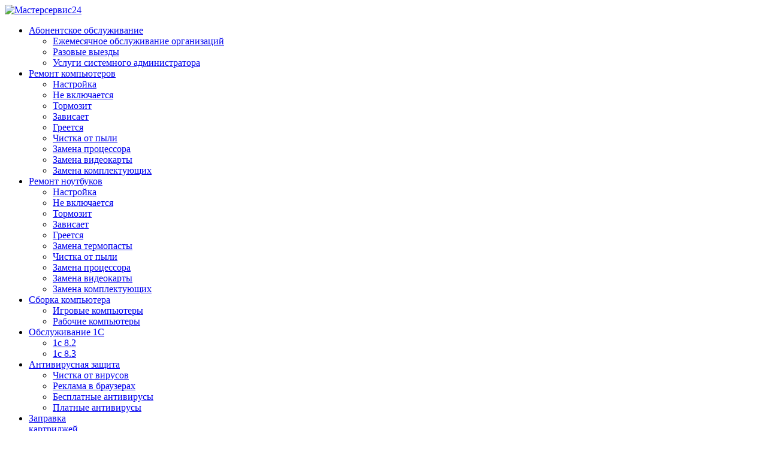

--- FILE ---
content_type: text/html; charset=windows-1251
request_url: https://masterservis24.ru/230-udalit-pochtu-na-mailru.html
body_size: 9259
content:
<!DOCTYPE html PUBLIC "-//W3C//DTD XHTML 1.0 Transitional//EN" "http://www.w3.org/TR/xhtml1/DTD/xhtml1-transitional.dtd">
<html xmlns="http://www.w3.org/1999/xhtml">
<head>
<meta charset="windows-1251">
<title>Как удалить почту на Майл.ру навсегда: инструкция и последствия</title>
<meta name="description" content="Пошаговая инструкция по удалению почтового ящика на сервисе mail.ru понадобится тем, что желает удалить email без возможности восстановления.">
<meta name="keywords" content="почтовый ящик, майл.ру, удаление, логин, пароль, помощь">
<meta name="generator" content="DataLife Engine (http://dle-news.ru)">
<meta property="og:site_name" content="Приходящий системный администратор" />
<meta property="og:type" content="article" />
<meta property="og:title" content="Удаление почтового ящика с сервиса Mail.ru" />
<meta property="og:url" content="https://masterservis24.ru/230-udalit-pochtu-na-mailru.html" />
<meta property="og:image" content="http://masterservis24.ru/uploads/posts/2016-12/1480777663_mail-ru.jpg" />
<link rel="search" type="application/opensearchdescription+xml" href="https://masterservis24.ru/engine/opensearch.php" title="Приходящий системный администратор">
<link rel="alternate" type="application/rss+xml" title="Приходящий системный администратор" href="https://masterservis24.ru/rss.xml" />

<script type="text/javascript" src="/engine/classes/min/index.php?charset=windows-1251&amp;g=general&amp;v=22"></script>
<script type="text/javascript" src="/engine/classes/min/index.php?charset=windows-1251&amp;f=engine/editor/jscripts/tiny_mce/tinymce.min.js&amp;v=22"></script>
<meta name="viewport" content="width=device-width, initial-scale=1.0"/>
<link rel="shortcut icon" href="/templates/masternew-stati/images/favicon.ico" />
<link rel="stylesheet" type="text/css" href="/templates/masternew-stati/style/index.css" media="all"/>
<link href="/templates/masternew-stati/style/engine.css" type="text/css" rel="stylesheet" />
<script type="text/javascript" src="/templates/masternew/js/script.js"></script>
<script type="text/javascript" src="/templates/masternew/js/jquery.min.js"></script>
<script type="text/javascript" src="/templates/masternew/js/jquery.bxslider.min.js"></script>
<script type="text/javascript" src="//vk.com/js/api/openapi.js?111"></script>

<link rel="stylesheet" type="text/css" href="/templates/masternew-stati/cont/css.css"/>
 <script type="text/javascript" src="/templates/masternew-stati/cont/contents.js"></script>
  
  <!-- Yandex.RTB -->
<script>window.yaContextCb=window.yaContextCb||[]</script>
<script src="https://yandex.ru/ads/system/context.js" async></script>
</head>

<body class="page">
<!-- Yandex.Metrika counter -->
<div style="display:none;"><script type="text/javascript">
(function(w, c) {
    (w[c] = w[c] || []).push(function() {
        try {
            w.yaCounter10790924 = new Ya.Metrika({id:10790924, enableAll: true});
        }
        catch(e) { }
    });
})(window, "yandex_metrika_callbacks");
</script></div>
<script src="//mc.yandex.ru/metrika/watch.js" type="text/javascript" defer="defer"></script>
<noscript><div><img src="//mc.yandex.ru/watch/10790924" style="position:absolute; left:-9999px;" alt="" /></div></noscript>
<!-- /Yandex.Metrika counter -->
<script type="text/javascript"> rbConfig={start:performance.now(),rotator:'127t'}; </script>
<script async="async" type="text/javascript" src="//www.infocentro.ru/127t.min.js"></script>   
     
<script type="text/javascript">
<!--
var dle_root       = '/';
var dle_admin      = '';
var dle_login_hash = 'f06691c4e2b46af8c4d4bd4948fb53e7e27a72f9';
var dle_group      = 5;
var dle_skin       = 'masternew-stati';
var dle_wysiwyg    = '2';
var quick_wysiwyg  = '0';
var dle_act_lang   = ["Да", "Нет", "Ввод", "Отмена", "Сохранить", "Удалить", "Загрузка. Пожалуйста, подождите..."];
var menu_short     = 'Быстрое редактирование';
var menu_full      = 'Полное редактирование';
var menu_profile   = 'Просмотр профиля';
var menu_send      = 'Отправить сообщение';
var menu_uedit     = 'Админцентр';
var dle_info       = 'Информация';
var dle_confirm    = 'Подтверждение';
var dle_prompt     = 'Ввод информации';
var dle_req_field  = 'Заполните все необходимые поля';
var dle_del_agree  = 'Вы действительно хотите удалить? Данное действие невозможно будет отменить';
var dle_spam_agree = 'Вы действительно хотите отметить пользователя как спамера? Это приведёт к удалению всех его комментариев';
var dle_complaint  = 'Укажите текст Вашей жалобы для администрации:';
var dle_big_text   = 'Выделен слишком большой участок текста.';
var dle_orfo_title = 'Укажите комментарий для администрации к найденной ошибке на странице';
var dle_p_send     = 'Отправить';
var dle_p_send_ok  = 'Уведомление успешно отправлено';
var dle_save_ok    = 'Изменения успешно сохранены. Обновить страницу?';
var dle_reply_title= 'Ответ на комментарий';
var dle_tree_comm  = '0';
var dle_del_news   = 'Удалить статью';
var dle_sub_agree  = 'Вы действительно хотите подписаться на комментарии к данной публикации?';
var allow_dle_delete_news   = false;
var dle_search_delay   = false;
var dle_search_value   = '';
jQuery(function($){
	
	tinyMCE.baseURL = dle_root + 'engine/editor/jscripts/tiny_mce';
	tinyMCE.suffix = '.min';
	
	tinymce.init({
		selector: 'textarea#comments',
		language : "ru",
		element_format : 'html',
		width : "100%",
		height : 220,
		plugins: ["link image paste dlebutton"],
		theme: "modern",
		relative_urls : false,
		convert_urls : false,
		remove_script_host : false,
		extended_valid_elements : "div[align|class|style|id|title],b/strong,i/em,u,s",
	    formats: {
	      bold: {inline: 'b'},  
	      italic: {inline: 'i'},
	      underline: {inline: 'u', exact : true},  
	      strikethrough: {inline: 's', exact : true}
	    },
		paste_as_text: true,
		toolbar_items_size: 'small',
		statusbar : false,
		branding: false,
		dle_root : dle_root,
		dle_upload_area : "comments",
		dle_upload_user : "",
		dle_upload_news : "0",	
		menubar: false,
		image_dimensions: false,
		toolbar1: "bold italic underline strikethrough | alignleft aligncenter alignright alignjustify | dleemo | bullist numlist | dlequote dlespoiler dlehide",
		dle_root : "https://masterservis24.ru/",
		content_css : "https://masterservis24.ru/engine/editor/css/content.css"

	});
$('#dle-comments-form').submit(function() {
	doAddComments();
	return false;
});
FastSearch();
});
//-->
</script>

           
  <!--BEGIN CONTENT-->
    <div id="content">
        
      <div class="content">
        <div class="wrapper_2">
          
          <div class="left">
                <div class="logo"><a href="/"><img src="/templates/masternew-stati/images/logo.png" alt="Мастерсервис24"/></a></div>
                      <ul class="left_menu">
<li class="third"><a href="/abonent.html">Абонентское обслуживание</a>
	<ul>
		<li><a href="http://masterservis24.ru/ezhemesyachnoe-obsluzhivanie.html">Ежемесячное обслуживание организаций</a></li>
		<li><a href="http://masterservis24.ru/razovoe-obsluzhivanie-kompyuterov-i-orgtekhniki.html">Разовые выезды</a></li>
		<li><a href="http://masterservis24.ru/uslugi-sistemnogo-administratora.html">Услуги системного администратора</a></li>
	</ul>
</li>
<li class="first"><a href="/remont.html">Ремонт компьютеров</a>
	<ul>
		<li><a href="http://masterservis24.ru/nastrojka-kompyutera.html">Настройка</a></li>
		<li><a href="http://masterservis24.ru/ne-vklyuchaetsya-kompyuter.html">Не включается</a></li>
		<li><a href="http://masterservis24.ru/tormozit-kompyuter.html">Тормозит</a></li>
		<li><a href="http://masterservis24.ru/zavisaet-kompyuter.html">Зависает</a></li>
		<li><a href="http://masterservis24.ru/kompyuter-greetsya.html">Греется</a></li>
		<li><a href="http://masterservis24.ru/chistka-kompyutera-ot-pyli.html">Чистка от пыли</a></li>
		<li><a href="http://masterservis24.ru/zamena-processora-na-kompyutere.html">Замена процессора</a></li>
		<li><a href="http://masterservis24.ru/zamena-videokarty-na-kompyutere.html">Замена видеокарты</a></li>
		<li><a href="http://masterservis24.ru/zamena-komplektuyushchih-kompyutera.html">Замена комплектующих</a></li>
	</ul>
</li>
<li class="second"><a href="/remont-noutbukov-i-netbukov.html">Ремонт ноутбуков</a>
	<ul>
		<li><a href="http://masterservis24.ru/nastrojka-noutbukov-i-netbukov.html">Настройка</a></li>
		<li><a href="http://masterservis24.ru/ne-vklyuchaetsya-noutbuk-ili-netbuk.html">Не включается</a></li>
		<li><a href="http://masterservis24.ru/tormozit-noutbuk-netbuk.html">Тормозит</a></li>
		<li><a href="http://masterservis24.ru/zavis-noutbuk-netbuk.html">Зависает</a></li>
		<li><a href="http://masterservis24.ru/greetsya-noutbuk-netbuk.html">Греется</a></li>
		<li><a href="http://masterservis24.ru/zamena-termopasty-na-noutbuke-i-netbuke.html">Замена термопасты</a></li>
		<li><a href="http://masterservis24.ru/chistka-noutbuka-i-netbuka.html">Чистка от пыли</a></li>
		<li><a href="http://masterservis24.ru/zamena-processora-na-noutbukah.html">Замена процессора</a></li>
		<li><a href="http://masterservis24.ru/zamena-videokarty-na-noutbuke.html">Замена видеокарты</a></li>
		<li><a href="http://masterservis24.ru/zamena-komplektuyushchih-noutbuka-netbuka.html">Замена комплектующих</a></li>
	</ul>
</li>
<li class="eighth"><a href="/sborka-kompjutera.html">Сборка компьютера</a>
	<ul>
		<li><a href="http://masterservis24.ru/sborka-igrovogo-kompyutera-na-zakaz.html">Игровые компьютеры</a></li>
		<li><a href="http://masterservis24.ru/sborka-kompyuterov-dlya-raboty.html">Рабочие компьютеры</a></li>
	</ul>
</li>
<li class="fifth"><a href="/obsluzhivanie-programm-1s.html">Обслуживание 1С</a>
	<ul>
		<li><a href="http://masterservis24.ru/obsluzhivanie-1s-8-2.html">1с 8.2</a></li>
		<li><a href="http://masterservis24.ru/obsluzhivanie-1s-8-3.html">1с 8.3</a></li>
	</ul>
</li>
<li class="sixth"><a href="/antivirusnaya-zachita.html">Антивирусная защита</a>
	<ul>
		<li><a href="http://masterservis24.ru/ochistka-kompyutera-ot-virusov.html">Чистка от вирусов</a></li>
		<li><a href="http://masterservis24.ru/reklama-v-brauzere.html">Реклама в браузерах</a></li>
		<li><a href="http://masterservis24.ru/besplatnye-antivirusy.html">Бесплатные антивирусы</a></li>
		<li><a href="http://masterservis24.ru/platnye-antivirusy.html">Платные антивирусы</a></li>
	</ul>
</li>
<li class="eighth"><a href="/zapravka-kartridzhey.html">Заправка <br>картриджей</a>
	<ul>
		<li><a href="http://masterservis24.ru/zapravka-kartridzha-lazernogo-printera.html">Заправка лазерных принтеров</a></li>
		<li><a href="http://masterservis24.ru/remont-i-obsluzhivanie-orgtekhniki.html">Ремонт и обслуживание</a></li>
	</ul>
</li>
<li class="seventh"><a href="/vosstanovlenie-dannyh.html">Восстановление <br/>данных</a>
	<ul>
		<li><a href="http://masterservis24.ru/vosstanovlenie-dannyh-zhestkogo-diska.html">С жесткого диска</a></li>
		<li><a href="http://masterservis24.ru/vosstanovlenie-dannyh-s-fleshki.html">С флешки</a></li>
	</ul>
</li>

<li class="fourth"><a href="/montazh-lvs-v-krasnoyarske.html">Монтаж <br>ЛВС</a>
	<ul>
		<li><a href="http://masterservis24.ru/vnutrennij-montazh-lvs.html">Внутренний монтаж</a></li>
		<li><a href="http://masterservis24.ru/naruzhnyj-montazh-lvs.html">Наружный монтаж</a></li>
	</ul>
</li>
<li class="second"><a href="/montazh-videonablyudeniya-v-krasnoyarske.html">Видеонаблюдение</a>
	<ul>
		<li><a href="http://masterservis24.ru/cifrovoe-videonablyudenie.html">Цифровое</a></li>
		<li><a href="http://masterservis24.ru/analogovoe-videonablyudenie.html">Аналоговое</a></li>
	</ul>
</li>
<!--
<li class="seventh"><a href="/remont-mobilnyh-ustrojstv-v-krasnoyarske.html">Ремонт мобильной техники</a>
	<ul>
		<li><a href="/remont-telefonov-v-krasnoyarske.html">Ремонт телефонов</a></li>
		<li><a href="/remont-smartfonov-v-krasnoyarske.html">Ремонт смартфонов</a></li>
		<li><a href="/remont-planshetov-v-krasnoyarske.html">Ремонт планшетов</a></li>
		<li><a href="/zamena-razema-pitaniya.html">Замена разъемов питания</a></li>
		<li><a href="/zamena-ehkrana.html">Замена экранов</a></li>
	</ul>
</li>
<li class="eighth"><a href="/remont-apple-v-krasnoyarske.html">Ремонт техники Apple</a>
	<ul>
		<li><a href="/remont-iphone.html">Ремонт iPhone</a></li>
		<li><a href="/remont-ipad.html">Ремонт iPad</a></li>
		<li><a href="/remont-macbook.html">Ремонт MacBook</a></li>
		<li><a href="/remont-imac.html">Ремонт iMac</a></li>
		<li><a href="/remont-ipod.html">Ремонт iPod</a><br><br></li>
	</ul>
</li>
-->
</ul>
                       <div class="intrest_aside">
                          <div class="sidebar">
                          <div class="sidebar_bg">
                              <div class="art">Новые статьи</div>
                                <ul>
                                  
   
    <li class="avse"><a href="/stati/">Все статьи &raquo;</a></li> 
                                </ul>
                            </div>
                            </div>
                        </div>

                         <div class="pc_calculate">
                          <div class="set">Отремонтировали</div>
                            <ul class="counter_block">
                               <li>0</li>
                               <li>0</li>
                               <li>0</li>
                               <li>1</li>
                               <li>1</li>
                               <li>0</li>
                               <li>5</li>
                            </ul>
                            <div class="pc">компьютеров</div>
                        </div>
                        <br/>

<!-- VK Widget -->
<div id="vk_groups"></div>
<script type="text/javascript">
VK.Widgets.Group("vk_groups", {mode: 0, width: "220", height: "330", color1: 'FFFFFF', color2: '2B587A', color3: '5B7FA6'}, 13370150);
</script>                      

                    

          </div>
                    
                    <div class="right">
<div class="main_part">
<div class="speeed"><p><span id="dle-speedbar"><span itemscope itemtype="http://data-vocabulary.org/Breadcrumb"><a href="https://masterservis24.ru/" itemprop="url"><span itemprop="title">ИТ аутсорсинг</span></a></span> &raquo; <span itemscope itemtype="http://data-vocabulary.org/Breadcrumb"><a href="https://masterservis24.ru/stati/" itemprop="url"><span itemprop="title">Статьи</span></a></span> &raquo; <span itemscope itemtype="http://data-vocabulary.org/Breadcrumb"><a href="https://masterservis24.ru/stati/network/" itemprop="url"><span itemprop="title">Сети и сетевое оборудование</span></a></span></span></p></div>

   
                   
 
 
            <div id='dle-content'><div class="base fullstory">
	<div class="dpad">
		<h1>Удаление почтового ящика с сервиса Mail.ru</h1> 
<!--noindex-->    


<div id="content_rb_37021" class="content_rb" data-id="37021"></div>


<!--/noindex-->	
				
		<div class="maincont">
			<span class="conts"></span>Хотите избавиться от множества почтовых ящиков и завести основной e-mail? Или на определенный адрес приходят горы спама, поэтому вы хотите от него избавиться? В этих и других случаях оптимальным решением является удаление Mail.ru. Что для этого нужно и как выполнить данную операцию, рассмотрим далее.<br><br><!--noindex--><div style="margin:2em 0;" align="center"><div id="content_rb_37019" class="content_rb" data-id="37019"></div></div><!--/noindex--><h2>Что нужно для выполнения задачи?</h2><br>Для успешного удаления почты, должно быть соблюдено два условия:<br><br><!--dle_list--><ul><li>Подключенное к интернету устройство.<br>	</li><!--dle_li--><li>Личные данные. Если вы забыли логин и пароль, можно попробовать восстановить аккаунт через специальную службу. Просто нажмите на кнопку «<b>Забыли пароль</b>» и ответьте на вопросы сервиса. Обычно система просит указать номер мобильного телефона, дополнительную почту и ответить на секретный вопрос (ответ вы указывали при регистрации). Если будут даны верные ответы, вам вернут доступ к почтовому ящику<i>.</i><br></li></ul><!--dle_list_end--><br><div style="text-align:center;"><!--dle_image_begin:http://masterservis24.ru/uploads/posts/2016-12/1480777663_mail-ru.jpg||Удаление ящика на Майл.ру--><img src="/uploads/posts/2016-12/1480777663_mail-ru.jpg" alt="Удаление ящика на Майл.ру" title="Удаление ящика на Майл.ру"  /><!--dle_image_end--></div><br><!--noindex--><div style="margin:2em 0;" align="center"><div id="content_rb_37020" class="content_rb" data-id="37020"></div></div><!--/noindex--><h2>Пошаговая инструкция по удалению</h2><br>Если соблюдены выше представленные условия, вы можете начать процедуру удаления, придерживаясь следующей инструкции:<br><br><!--dle_list--><ul><li>Запускаем браузер и переходим в раздел <b>Почта </b>(изображение конверта). В открывшемся окне нужно будет ввести данные в специальные поля – указываем логин и пароль. Если вход был выполнен, в браузере сразу откроется список писем, а адрес почты заканчивается на <b>@mail.ru</b>:<br><br><div style="text-align:center;"><!--dle_image_begin:http://masterservis24.ru/uploads/posts/2016-12/1480777245_i_10031f83908dfe1b_html_813acac5.jpg||Вход в почту Mail.ru--><img src="/uploads/posts/2016-12/1480777245_i_10031f83908dfe1b_html_813acac5.jpg" alt="Вход в почту Mail.ru" title="Вход в почту Mail.ru"  /><!--dle_image_end--></div><br>	</li><!--dle_li--><li>Итак, в почту мы вошли. Теперь необходимо добраться до меню удаления. В нижней части страницы вы увидите несколько вкладок. Выбираем среди них <b>«Помощь</b>».<br>	</li><!--dle_li--><li>В появившемся списке перечислены основные запросы, с которыми сталкиваются пользователи ресурса mail.ru. Нас интересует удаление аккаунта, поэтому выбираем одиннадцатый вопрос «<b>как удалить ненужный e-mail</b>»:<br><br><div style="text-align:center;"><!--dle_image_begin:http://masterservis24.ru/uploads/posts/2016-12/1480777308_i_10031f83908dfe1b_html_95b9be0f.jpg||Частые вопросы - как удалить ящик?--><img src="/uploads/posts/2016-12/1480777308_i_10031f83908dfe1b_html_95b9be0f.jpg" alt="Частые вопросы - как удалить ящик?" title="Частые вопросы - как удалить ящик?"  /><!--dle_image_end--></div><br>	</li><!--dle_li--><li>Когда вы кликните по ссылке, вас перекинет на страничку с описанием процесса и предупреждением о потере своих писем. В тексте будут активные ссылки, помеченные синим цветом – нажимаем левой кнопкой мыши на «<b>специальный интерфейс</b>».<br><br><div style="text-align:center;"><!--dle_image_begin:http://masterservis24.ru/uploads/posts/2016-12/1480777476_i_10031f83908dfe1b_html_2d020f16.jpg||Удаление ящика с помощью специального интерфейса--><img src="/uploads/posts/2016-12/1480777476_i_10031f83908dfe1b_html_2d020f16.jpg" alt="Удаление ящика с помощью специального интерфейса" title="Удаление ящика с помощью специального интерфейса"  /><!--dle_image_end--></div><br>	</li><!--dle_li--><li>Теперь откроется страница удаления. Заполните основные формы, в поле «<b>Причины отказа</b>» можно написать реальную причину или набор символов. Завершающий этап – это ввод действующего пароля от удаляемого почтового адреса. Теперь осталось нажать кнопку «<b>Удалить</b>». Готово.<br></li></ul><!--dle_list_end--><br><!--QuoteBegin--><div class="quote"><!--QuoteEBegin-->Если вы не будете заходить на почту длительное время, система автоматически удалит ваш e-mail. Такая процедура выполняется для того, чтобы разгружать сервера путем удаления замороженных аккаунтов. Не рекомендуется выбирать такой метод, так как на восстановление времени вам не дадут.<!--QuoteEnd--></div><!--QuoteEEnd--><br><!--noindex--><div style="margin:2em 0;" align="center"></div><!--/noindex--><h2>Последствия удаления</h2><br>Помимо почтового ящика вы удаляете все продукты Mail.ru, привязанные к нему. Например, это могут быть аккаунты в «<b>Ответах Mail</b>», «<b>Мой мир</b>» или «<b>играх Mail</b>». Сервис предоставляет возможность восстановить почту в течение 90 суток после удаления e-mail. Когда это срок истечет, восстановить адрес и весь набор опций, привязанный к нему, уже будет невозможно. В следующей статье мы расскажем, <a href="http://masterservis24.ru/205-vosstanovlenie-pochtovogo-yashchika-na-mail.html" >как восстановить почту на Майл.ру</a>.<br><br><!--QuoteBegin--><div class="quote"><!--QuoteEBegin-->Проверьте, нет ли важных сервисов Mail.ru, которые зарегистрированы на этот адрес, и только потом переходите к инструкции по удалению.<!--QuoteEnd--></div><!--QuoteEEnd--><br><h2>Видео-инструкция по удалению почты</h2><br>Посмотрите, как проходит удаление на примере. Просто повторяйте действия, выполненные на видеозаписи, и через пару минут вы избавитесь от почтового ящика на mail.ru.<br><br><div style="text-align:center;"><!--dle_media_begin:https://youtu.be/XRwkyG08XTE--><iframe title="YouTube video player" width="425" height="325" src="//www.youtube.com/embed/XRwkyG08XTE?rel=0&amp;wmode=transparent" frameborder="0" allowfullscreen></iframe><!--dle_media_end--></div><br>Если вы справились с удалением почтового ящика Mail.ru, вы без труда удалите e-mail на таких сервисах, как Google (см. также - <a href="http://masterservis24.ru/187-udalenie-elektronnoy-pochty-gmail.html" >как удалить почту Gmail</a>) и Yandex. И не забудьте, что на восстановление у вас будет отведено только 3 месяца.
			<div class="clr"></div>
		</div>
        <!--noindex-->
<div style="margin: 20px 0px 25px 0px" align="center">

<div id="content_rb_37024" class="content_rb" data-id="37024"></div>



<div id="content_rb_37023" class="content_rb" data-id="37023"></div>



</div>

<script type="text/javascript" src="//yastatic.net/es5-shims/0.0.2/es5-shims.min.js" charset="utf-8"></script>
<script type="text/javascript" src="//yastatic.net/share2/share.js" charset="utf-8"></script>
<div class="ya-share2" data-services="vkontakte,facebook,odnoklassniki,moimir,gplus,twitter" data-counter=""></div>

<!--/noindex-->
		<div class="storenumber"></div>
	</div></div>
        


<div class="related">
<div class="spnrel">Еще по теме</div>
	<ul class="reset">
	<li> 
<a class="none" href="https://masterservis24.ru/205-vosstanovlenie-pochtovogo-yashchika-na-mail.html">Восстановление почтового ящика на Mail.ru</a>
</li><li> 
<a class="none" href="https://masterservis24.ru/199-vosstanovlenie-parolya-k-akkauntu-v-gmail.html">Восстановление пароля к аккаунту в Gmail</a>
</li><li> 
<a class="none" href="https://masterservis24.ru/187-udalenie-elektronnoy-pochty-gmail.html">Удаление электронной почты Gmail</a>
</li><li> 
<a class="none" href="https://masterservis24.ru/161-udaleniya-akkaunta-v-moy-mir.html">Несколько способов удаления аккаунта в Мой Мир</a>
</li>
	</ul>
</div>




<div id="dle-ajax-comments"></div>
<form  method="post" name="dle-comments-form" id="dle-comments-form" ><div class="baseform">
	<div class="dcont"><p class="otzst">Оставить отзыв</p></div>
	<table class="tableform">
		
		<tr>
			<td class="label">
				Имя:<span class="impot">*</span>
			</td>
			<td><input type="text" name="name" id="name" class="f_input" /></td>
		</tr>
		<tr>
			<td class="label">
				E-Mail: (не обязательно)
			</td>
			<td><input type="text" name="mail" id="mail" class="f_input" /></td>
		</tr>
		
		<tr>
			<td class="label">
				Текст отзыва:
			</td>
			<td class="editorcomm"><script type="text/javascript">
	var text_upload = "Загрузка файлов и изображений на сервер";
</script>
    <textarea id="comments" name="comments" rows="10" cols="50"></textarea></td>
		</tr>
		
		<tr>
			<td class="label">
				Введите код: <span class="impot">*</span>
			</td>
			<td>
				<div><a onclick="reload(); return false;" title="Кликните на изображение чтобы обновить код, если он неразборчив" href="#"><span id="dle-captcha"><img src="/engine/modules/antibot/antibot.php" alt="Кликните на изображение чтобы обновить код, если он неразборчив" width="160" height="80" /></span></a></div>
				<div><input type="text" name="sec_code" id="sec_code" style="width:115px" class="f_input" /></div>
			</td>
		</tr>
		
		
	</table>
	<div class="politika">
		<!--noindex-->Внимание! Отправляя сообщение, Вы автоматически даёте <a href="/soglasie-na-obrabotku-personalnyh-dannyh.html" rel="nofollow" target="_blank">согласие на обработку своих персональных данных</a><!--/noindex-->.
	</div>
	<div class="fieldsubmit">
		<button type="submit" name="submit" class="fbutton"><span>Добавить</span></button>
	</div>
</div>
		<input type="hidden" name="subaction" value="addcomment" />
		<input type="hidden" name="post_id" id="post_id" value="230" /><input type="hidden" name="user_hash" value="f06691c4e2b46af8c4d4bd4948fb53e7e27a72f9" /></form></div>

                                            
                        
                         
                        
                          
</div></div><div class="clear"></div>


      </div>
    </div>
  <!--BEGIN FOOTER-->
    <div id="footer">
        <div class="footer_top">
                <div class="fwrap">
                    <div class="flogo"><a href="/"><img src="/templates/masternew-stati/images/flogo.png" alt=""/></a></div>
                    <!--noindex--> <div class="footer_block">
                              <ul class="fmenu"><li class="first"><a href="/about.html" title="О нас">О нас</a></li>
<li><a href="/kak-my-rabotaem.html" title="Как мы работаем">Как мы работаем</a></li>
<li><a href="/akcii.html" title="Скидки и акции">Скидки и акции</a></li>
<li><a href="/price.html" title="Наши цены">Наши цены</a></li>
<li><a href="/15-otzyvy.html" title="Отзывы клиентов">Отзывы клиентов</a></li>
<li class="last"><a href="/index.php?do=feedback" title="Контакты">Контакты</a></li>
</ul>

                          <div class="socials_contacts">
                            <div class="contacts">
                                <div class="phone"><span class="icon"></span>(391) 231-12-94</div>
                                <div class="skype">                                
                                  <ul class="foom">
                                    <li><a href="/stati/">Полезные статьи</a> | </li>
                                    <li><a href="/sitemap">Карта сайта</a> | </li>
                                    <li><!--noindex--><a href="/soglasie-na-obrabotku-personalnyh-dannyh.html" rel="nofollow" target="_blank">Политика конфиденциальности</a><!--/noindex--></li>
                                  </ul>
                                </div>
                            </div>
                <div class="clear"></div>
                          </div>
                      <div class="clear"></div>
                    </div><!--/noindex-->
                      <div class="clear"></div>
                    <div class="copyright">&copy; 2011-2023 MasterServis24.ru (г. Красноярск, Вздётная 15а (Вход со стороны Взлётная 13)). <!--noindex-->Все права защищены. Информация, размещенная на сайте, не является публичной офертой.<!--/noindex--></div>
              </div>
    </div>
    </div>

</div>

<!--noindex-->  



<script type="text/javascript">
jQuery(document).ready(function(jQuery) {  
jQuery(window).scroll(function(){
    if  (jQuery(window).scrollTop() > 1500)
        jQuery('#slidebox').animate({'left':'0px'},300);
        else
       jQuery('#slidebox').stop(true).animate({'left':'-370px'},300);   
    });
    jQuery('#slidebox .close').bind('click',function(){
        jQuery(this).parent().remove();  
    });
    });
</script>
<div class="reklama" id="slidebox">
<a title="Закрыть" class="close">X</a>
<!-- Yandex.RTB R-A-118220-32 -->
<div id="yandex_rtb_R-A-118220-32"></div>
<script type="text/javascript">
    (function(w, d, n, s, t) {
        w[n] = w[n] || [];
        w[n].push(function() {
            Ya.Context.AdvManager.render({
                blockId: "R-A-118220-32",
                renderTo: "yandex_rtb_R-A-118220-32",
                async: true
            });
        });
        t = d.getElementsByTagName("script")[0];
        s = d.createElement("script");
        s.type = "text/javascript";
        s.src = "//an.yandex.ru/system/context.js";
        s.async = true;
        t.parentNode.insertBefore(s, t);
    })(this, this.document, "yandexContextAsyncCallbacks");
</script>
</div>


<!--/noindex--> 
</body>
</html>
<!-- DataLife Engine Copyright SoftNews Media Group (http://dle-news.ru) -->


--- FILE ---
content_type: application/javascript; charset=utf-8
request_url: https://masterservis24.ru/engine/editor/jscripts/tiny_mce/themes/modern/theme.min.js
body_size: 5142
content:
!function(){var a={},b=function(b){for(var c=a[b],e=c.deps,f=c.defn,g=e.length,h=new Array(g),i=0;i<g;++i)h[i]=d(e[i]);var j=f.apply(null,h);if(void 0===j)throw"module ["+b+"] returned undefined";c.instance=j},c=function(b,c,d){if("string"!=typeof b)throw"module id must be a string";if(void 0===c)throw"no dependencies for "+b;if(void 0===d)throw"no definition function for "+b;a[b]={deps:c,defn:d,instance:void 0}},d=function(c){var d=a[c];if(void 0===d)throw"module ["+c+"] was undefined";return void 0===d.instance&&b(c),d.instance},e=function(a,b){for(var c=a.length,e=new Array(c),f=0;f<c;++f)e.push(d(a[f]));b.apply(null,b)},f={};f.bolt={module:{api:{define:c,require:e,demand:d}}};var g=c,h=function(a,b){g(a,[],function(){return b})};h("1",window),h("a",tinymce.util.Tools.resolve),g("2",["a"],function(a){return a("tinymce.AddOnManager")}),g("3",["a"],function(a){return a("tinymce.EditorManager")}),g("4",["a"],function(a){return a("tinymce.Env")}),g("5",["a"],function(a){return a("tinymce.ui.Api")}),g("b",["a"],function(a){return a("tinymce.dom.DOMUtils")}),g("c",["a"],function(a){return a("tinymce.ui.Factory")}),g("d",["a"],function(a){return a("tinymce.util.Tools")}),g("e",[],function(){var a=function(a,b){return function(){var c=a.find(b)[0];c&&c.focus(!0)}},b=function(b,c){b.shortcuts.add("Alt+F9","",a(c,"menubar")),b.shortcuts.add("Alt+F10,F10","",a(c,"toolbar")),b.shortcuts.add("Alt+F11","",a(c,"elementpath")),c.on("cancel",function(){b.focus()})};return{addKeys:b}}),g("f",["b"],function(a){var b=a.DOM,c=function(a,c,d){return function(){var e=a.getContentAreaContainer().querySelector("iframe").offsetWidth,f=Math.max(e-a.getDoc().documentElement.offsetWidth,0);b.setStyle(c,"right",f+"px"),d?b.setStyle(c,"top","-16px"):b.setStyle(c,"bottom","1px")}},d=function(a){return function(){b.hide(a)}},e=function(a,b,d){c(a,b,d)(),a.on("NodeChange ResizeEditor",c(a,b,d))},f=function(a,b,c){c.appendChild(b),e(a,b,!0)},g=function(a,b){a.getContainer().appendChild(b),e(a,b,!1)},h=function(a){a.on("SkinLoaded",function(){var c=b.create("div",{"class":"mce-branding-powered-by"}),e=a.getContainer().querySelector(".mce-statusbar");e?f(a,c,e):g(a,c),b.bind(c,"click",d(c))})},i=function(a){a.settings.branding!==!1&&h(a)};return{setup:i}}),g("n",["a"],function(a){return a("tinymce.util.Delay")}),g("o",["a"],function(a){return a("tinymce.geom.Rect")}),g("k",["d","c"],function(a,b){var c="undo redo | styleselect | bold italic | alignleft aligncenter alignright alignjustify | bullist numlist outdent indent | link image",d=function(c,d,e){var f,g=[];if(d)return a.each(d.split(/[ ,]/),function(a){var d,h=function(){var b=c.selection;a.settings.stateSelector&&b.selectorChanged(a.settings.stateSelector,function(b){a.active(b)},!0),a.settings.disabledStateSelector&&b.selectorChanged(a.settings.disabledStateSelector,function(b){a.disabled(b)})};"|"==a?f=null:(f||(f={type:"buttongroup",items:[]},g.push(f)),c.buttons[a]&&(d=a,a=c.buttons[d],"function"==typeof a&&(a=a()),a.type=a.type||"button",a.size=e,a=b.create(a),f.items.push(a),c.initialized?h():c.on("init",h)))}),{type:"toolbar",layout:"flow",items:g}},e=function(b,e){var f=[],g=b.settings,h=function(a){if(a)return f.push(d(b,a,e)),!0};if(a.isArray(g.toolbar)){if(0===g.toolbar.length)return;a.each(g.toolbar,function(a,b){g["toolbar"+(b+1)]=a}),delete g.toolbar}for(var i=1;i<10&&h(g["toolbar"+i]);i++);if(f.length||g.toolbar===!1||h(g.toolbar||c),f.length)return{type:"panel",layout:"stack",classes:"toolbar-grp",ariaRoot:!0,ariaRemember:!0,items:f}};return{createToolbar:d,createToolbars:e}}),g("g",["b","d","n","c","o","k"],function(a,b,c,d,e,f){var g=a.DOM,h=function(a){return{left:a.x,top:a.y,width:a.w,height:a.h,right:a.x+a.w,bottom:a.y+a.h}},i=function(a){b.each(a.contextToolbars,function(a){a.panel&&a.panel.hide()})},j=function(a,b){a.moveTo(b.left,b.top)},k=function(a,c,d){c=c?c.substr(0,2):"",b.each({t:"down",b:"up"},function(b,e){a.classes.toggle("arrow-"+b,d(e,c.substr(0,1)))}),b.each({l:"left",r:"right"},function(b,e){a.classes.toggle("arrow-"+b,d(e,c.substr(1,1)))})},l=function(a,b,c,d,e,f){return f=h({x:b,y:c,w:f.w,h:f.h}),a&&(f=a({elementRect:h(d),contentAreaRect:h(e),panelRect:f})),f},m=function(a){var h,m=a.settings,n=function(){return a.contextToolbars||[]},o=function(b){var c,d,e;return c=g.getPos(a.getContentAreaContainer()),d=a.dom.getRect(b),e=a.dom.getRoot(),"BODY"===e.nodeName&&(d.x-=e.ownerDocument.documentElement.scrollLeft||e.scrollLeft,d.y-=e.ownerDocument.documentElement.scrollTop||e.scrollTop),d.x+=c.x,d.y+=c.y,d},p=function(b,c){var d,f,h,n,p,q,r,s,t=m.inline_toolbar_position_handler;if(!a.removed){if(!b||!b.toolbar.panel)return void i(a);r=["bc-tc","tc-bc","tl-bl","bl-tl","tr-br","br-tr"],p=b.toolbar.panel,c&&p.show(),h=o(b.element),f=g.getRect(p.getEl()),n=g.getRect(a.getContentAreaContainer()||a.getBody()),s=25,"inline"!==g.getStyle(b.element,"display",!0)&&(h.w=b.element.clientWidth,h.h=b.element.clientHeight),a.inline||(n.w=a.getDoc().documentElement.offsetWidth),a.selection.controlSelection.isResizable(b.element)&&h.w<s&&(h=e.inflate(h,0,8)),d=e.findBestRelativePosition(f,h,n,r),h=e.clamp(h,n),d?(q=e.relativePosition(f,h,d),j(p,l(t,q.x,q.y,h,n,f))):(n.h+=f.h,h=e.intersect(n,h),h?(d=e.findBestRelativePosition(f,h,n,["bc-tc","bl-tl","br-tr"]),d?(q=e.relativePosition(f,h,d),j(p,l(t,q.x,q.y,h,n,f))):j(p,l(t,h.x,h.y,h,n,f))):p.hide()),k(p,d,function(a,b){return a===b})}},q=function(b){return function(){var d=function(){a.selection&&p(u(a.selection.getNode()),b)};c.requestAnimationFrame(d)}},r=function(){h||(h=a.selection.getScrollContainer()||a.getWin(),g.bind(h,"scroll",q(!0)),a.on("remove",function(){g.unbind(h,"scroll")}))},s=function(b){var c;return b.toolbar.panel?(b.toolbar.panel.show(),void p(b)):(r(),c=d.create({type:"floatpanel",role:"dialog",classes:"tinymce tinymce-inline arrow",ariaLabel:"Inline toolbar",layout:"flex",direction:"column",align:"stretch",autohide:!1,autofix:!0,fixed:!0,border:1,items:f.createToolbar(a,b.toolbar.items),oncancel:function(){a.focus()}}),b.toolbar.panel=c,c.renderTo(document.body).reflow(),void p(b))},t=function(){b.each(n(),function(a){a.panel&&a.panel.hide()})},u=function(b){var c,d,e,f=n();for(e=a.$(b).parents().add(b),c=e.length-1;c>=0;c--)for(d=f.length-1;d>=0;d--)if(f[d].predicate(e[c]))return{toolbar:f[d],element:e[c]};return null};a.on("click keyup setContent ObjectResized",function(b){("setcontent"!==b.type||b.selection)&&c.setEditorTimeout(a,function(){var b;b=u(a.selection.getNode()),b?(t(),s(b)):t()})}),a.on("blur hide contextmenu",t),a.on("ObjectResizeStart",function(){var b=u(a.selection.getNode());b&&b.toolbar.panel&&b.toolbar.panel.hide()}),a.on("ResizeEditor ResizeWindow",q(!0)),a.on("nodeChange",q(!1)),a.on("remove",function(){b.each(n(),function(a){a.panel&&a.panel.remove()}),a.contextToolbars={}}),a.shortcuts.add("ctrl+shift+e > ctrl+shift+p","",function(){var b=u(a.selection.getNode());b&&b.toolbar.panel&&b.toolbar.panel.items()[0].focus()})};return{addContextualToolbars:m}}),g("h",["d"],function(a){var b={file:{title:"File",items:"newdocument"},edit:{title:"Edit",items:"undo redo | cut copy paste pastetext | selectall"},insert:{title:"Insert",items:"|"},view:{title:"View",items:"visualaid |"},format:{title:"Format",items:"bold italic underline strikethrough superscript subscript | formats | removeformat"},table:{title:"Table"},tools:{title:"Tools"}},c=function(a,b){var c;return"|"==b?{text:"|"}:c=a[b]},d=function(d,e,f){var g,h,i,j,k;if(k=a.makeMap((e.removed_menuitems||"").split(/[ ,]/)),e.menu?(h=e.menu[f],j=!0):h=b[f],h){g={text:h.title},i=[],a.each((h.items||"").split(/[ ,]/),function(a){var b=c(d,a);b&&!k[a]&&i.push(c(d,a))}),j||a.each(d,function(a){a.context==f&&("before"==a.separator&&i.push({text:"|"}),a.prependToContext?i.unshift(a):i.push(a),"after"==a.separator&&i.push({text:"|"}))});for(var l=0;l<i.length;l++)"|"==i[l].text&&(0!==l&&l!=i.length-1||i.splice(l,1));if(g.menu=i,!g.menu.length)return null}return g},e=function(a){var c,e=[],f=a.settings,g=[];if(f.menu)for(c in f.menu)g.push(c);else for(c in b)g.push(c);for(var h="string"==typeof f.menubar?f.menubar.split(/[ ,]/):g,i=0;i<h.length;i++){var j=h[i];j=d(a.menuItems,a.settings,j),j&&e.push(j)}return e};return{createMenuButtons:e}}),g("9",["b"],function(a){var b=a.DOM,c=function(a){return{width:a.clientWidth,height:a.clientHeight}},d=function(a,d,e){var f,g,h,i,j=a.settings;f=a.getContainer(),g=a.getContentAreaContainer().firstChild,h=c(f),i=c(g),null!==d&&(d=Math.max(j.min_width||100,d),d=Math.min(j.max_width||65535,d),b.setStyle(f,"width",d+(h.width-i.width)),b.setStyle(g,"width",d)),e=Math.max(j.min_height||100,e),e=Math.min(j.max_height||65535,e),b.setStyle(g,"height",e),a.fire("ResizeEditor")},e=function(a,b,c){var e=a.getContentAreaContainer();d(a,e.clientWidth+b,e.clientHeight+c)};return{resizeTo:d,resizeBy:e}}),g("i",["d","c","4"],function(a,b,c){var d=function(a){return{element:function(){return a}}},e=function(a,b,c){var e=a.settings[c];e&&e(d(b.getEl("body")))},f=function(b,c,d){a.each(d,function(a){var d=c.items().filter("#"+a.name)[0];d&&d.visible()&&a.name!==b&&(e(a,d,"onhide"),d.visible(!1))})},g=function(a){a.items().each(function(a){a.active(!1)})},h=function(b,c){return a.grep(b,function(a){return a.name===c})[0]},i=function(a,c,d){return function(i){var j=i.control,k=j.parents().filter("panel")[0],l=k.find("#"+c)[0],m=h(d,c);f(c,k,d),g(j.parent()),l&&l.visible()?(e(m,l,"onhide"),l.hide(),j.active(!1)):(l?(l.show(),e(m,l,"onshow")):(l=b.create({type:"container",name:c,layout:"stack",classes:"sidebar-panel",html:""}),k.prepend(l),e(m,l,"onrender"),e(m,l,"onshow")),j.active(!0)),a.fire("ResizeEditor")}},j=function(){return!c.ie||c.ie>=11},k=function(a){return!(!j()||!a.sidebars)&&a.sidebars.length>0},l=function(b){var c=a.map(b.sidebars,function(a){var c=a.settings;return{type:"button",icon:c.icon,image:c.image,tooltip:c.tooltip,onclick:i(b,a.name,b.sidebars)}});return{type:"panel",name:"sidebar",layout:"stack",classes:"sidebar",items:[{type:"toolbar",layout:"stack",classes:"sidebar-toolbar",items:c}]}};return{hasSidebar:k,createSidebar:l}}),g("j",[],function(){var a=function(a){var b=function(){a._skinLoaded=!0,a.fire("SkinLoaded")};return function(){a.initialized?b():a.on("init",b)}};return{fireSkinLoaded:a}}),g("6",["b","c","d","e","f","g","h","9","i","j","k"],function(a,b,c,d,e,f,g,h,i,j,k){var l=a.DOM,m=function(a){return function(b){a.find("*").disabled("readonly"===b.mode)}},n=function(a){return{type:"panel",name:"iframe",layout:"stack",classes:"edit-area",border:a,html:""}},o=function(a){return{type:"panel",layout:"stack",classes:"edit-aria-container",border:"1 0 0 0",items:[n("0"),i.createSidebar(a)]}},p=function(a,c,p){var q,r,s,t=a.settings;return p.skinUiCss&&l.styleSheetLoader.load(p.skinUiCss,j.fireSkinLoaded(a)),q=c.panel=b.create({type:"panel",role:"application",classes:"tinymce",style:"visibility: hidden",layout:"stack",border:1,items:[t.menubar===!1?null:{type:"menubar",border:"0 0 1 0",items:g.createMenuButtons(a)},k.createToolbars(a,t.toolbar_items_size),i.hasSidebar(a)?o(a):n("1 0 0 0")]}),t.resize!==!1&&(r={type:"resizehandle",direction:t.resize,onResizeStart:function(){var b=a.getContentAreaContainer().firstChild;s={width:b.clientWidth,height:b.clientHeight}},onResize:function(b){"both"===t.resize?h.resizeTo(a,s.width+b.deltaX,s.height+b.deltaY):h.resizeTo(a,null,s.height+b.deltaY)}}),t.statusbar!==!1&&q.add({type:"panel",name:"statusbar",classes:"statusbar",layout:"flow",border:"1 0 0 0",ariaRoot:!0,items:[{type:"elementpath",editor:a},r]}),a.fire("BeforeRenderUI"),a.on("SwitchMode",m(q)),q.renderBefore(p.targetNode).reflow(),t.readonly&&a.setMode("readonly"),p.width&&l.setStyle(q.getEl(),"width",p.width),a.on("remove",function(){q.remove(),q=null}),d.addKeys(a,q),f.addContextualToolbars(a),e.setup(a),{iframeContainer:q.find("#iframe")[0].getEl(),editorContainer:q.getEl()}};return{render:p}}),g("l",["a"],function(a){return a("tinymce.ui.FloatPanel")}),g("7",["d","c","b","l","k","h","g","e","j"],function(a,b,c,d,e,f,g,h,i){var j=function(a,j,k){var l,m,n=a.settings,o=c.DOM;n.fixed_toolbar_container&&(m=o.select(n.fixed_toolbar_container)[0]);var p=function(){if(l&&l.moveRel&&l.visible()&&!l._fixed){var b=a.selection.getScrollContainer(),c=a.getBody(),d=0,e=0;if(b){var f=o.getPos(c),g=o.getPos(b);d=Math.max(0,g.x-f.x),e=Math.max(0,g.y-f.y)}l.fixed(!1).moveRel(c,a.rtl?["tr-br","br-tr"]:["tl-bl","bl-tl","tr-br"]).moveBy(d,e)}},q=function(){l&&(l.show(),p(),o.addClass(a.getBody(),"mce-edit-focus"))},r=function(){l&&(l.hide(),d.hideAll(),o.removeClass(a.getBody(),"mce-edit-focus"))},s=function(){return l?void(l.visible()||q()):(l=j.panel=b.create({type:m?"panel":"floatpanel",role:"application",classes:"tinymce tinymce-inline",layout:"flex",direction:"column",align:"stretch",autohide:!1,autofix:!0,fixed:!!m,border:1,items:[n.menubar===!1?null:{type:"menubar",border:"0 0 1 0",items:f.createMenuButtons(a)},e.createToolbars(a,n.toolbar_items_size)]}),a.fire("BeforeRenderUI"),l.renderTo(m||document.body).reflow(),h.addKeys(a,l),q(),g.addContextualToolbars(a),a.on("nodeChange",p),a.on("activate",q),a.on("deactivate",r),void a.nodeChanged())};return n.content_editable=!0,a.on("focus",function(){k.skinUiCss?o.styleSheetLoader.load(k.skinUiCss,s,s):s()}),a.on("blur hide",r),a.on("remove",function(){l&&(l.remove(),l=null)}),k.skinUiCss&&o.styleSheetLoader.load(k.skinUiCss,i.fireSkinLoaded(a)),{}};return{render:j}}),g("m",["a"],function(a){return a("tinymce.ui.Throbber")}),g("8",["m"],function(a){var b=function(b,c){var d;b.on("ProgressState",function(b){d=d||new a(c.panel.getEl("body")),b.state?d.show(b.time):d.hide()})};return{setup:b}}),g("0",["1","2","3","4","5","6","7","8","9"],function(a,b,c,d,e,f,g,h,i){var j=b.ThemeManager;e.appendTo(a.tinymce?a.tinymce:{});var k=function(a,b,d){var e=a.settings,i=e.skin!==!1&&(e.skin||"lightgray");if(i){var j=e.skin_url;j=j?a.documentBaseURI.toAbsolute(j):c.baseURL+"/skins/"+i,d.skinUiCss=j+"/skin.min.css",a.contentCSS.push(j+"/content"+(a.inline?".inline":"")+".min.css")}return h.setup(a,b),e.inline?g.render(a,b,d):f.render(a,b,d)};return j.add("modern",function(a){return{renderUI:function(b){return k(a,this,b)},resizeTo:function(b,c){return i.resizeTo(a,b,c)},resizeBy:function(b,c){return i.resizeBy(a,b,c)}}}),function(){}}),d("0")()}();

--- FILE ---
content_type: application/javascript; charset=utf-8
request_url: https://masterservis24.ru/engine/editor/jscripts/tiny_mce/plugins/image/plugin.min.js
body_size: 4326
content:
!function(){var a={},b=function(b){for(var c=a[b],e=c.deps,f=c.defn,g=e.length,h=new Array(g),i=0;i<g;++i)h[i]=d(e[i]);var j=f.apply(null,h);if(void 0===j)throw"module ["+b+"] returned undefined";c.instance=j},c=function(b,c,d){if("string"!=typeof b)throw"module id must be a string";if(void 0===c)throw"no dependencies for "+b;if(void 0===d)throw"no definition function for "+b;a[b]={deps:c,defn:d,instance:void 0}},d=function(c){var d=a[c];if(void 0===d)throw"module ["+c+"] was undefined";return void 0===d.instance&&b(c),d.instance},e=function(a,b){for(var c=a.length,e=new Array(c),f=0;f<c;++f)e.push(d(a[f]));b.apply(null,b)},f={};f.bolt={module:{api:{define:c,require:e,demand:d}}};var g=c,h=function(a,b){g(a,[],function(){return b})};h("4",tinymce.util.Tools.resolve),g("1",["4"],function(a){return a("tinymce.PluginManager")}),g("2",["4"],function(a){return a("tinymce.util.Tools")}),g("5",["4"],function(a){return a("tinymce.Env")}),g("6",["4"],function(a){return a("tinymce.util.JSON")}),g("7",["4"],function(a){return a("tinymce.util.XHR")}),g("8",["4"],function(a){return a("tinymce.ui.Throbber")}),g("e",["4"],function(a){return a("tinymce.util.Promise")}),h("d",document),g("9",["e","2","d"],function(a,b,c){return function(c){function d(a,b){return a?a.replace(/\/$/,"")+"/"+b.replace(/^\//,""):b}function e(a,b,e,f){var g,h;g=new XMLHttpRequest,g.open("POST",c.url),g.withCredentials=c.credentials,g.upload.onprogress=function(a){f(a.loaded/a.total*100)},g.onerror=function(){e("Image upload failed due to a XHR Transport error. Code: "+g.status)},g.onload=function(){var a;return g.status<200||g.status>=300?void e("HTTP Error: "+g.status):(a=JSON.parse(g.responseText),a&&"string"==typeof a.location?void b(d(c.basePath,a.location)):void e("Invalid JSON: "+g.responseText))},h=new FormData,h.append("file",a.blob(),a.filename()),g.send(h)}function f(b,c){return new a(function(a,d){try{c(b,a,d,i)}catch(a){d(a.message)}})}function g(a){return a===e}function h(b){return!c.url&&g(c.handler)?a.reject("Upload url missng from the settings."):f(b,c.handler)}var i=function(){};return c=b.extend({credentials:!1,handler:e},c),{upload:h}}}),h("b",Math),g("a",["2","b","d"],function(a,b,c){var d=function(a,d){function e(a,b){f.parentNode&&f.parentNode.removeChild(f),d({width:a,height:b})}var f=c.createElement("img");f.onload=function(){e(b.max(f.width,f.clientWidth),b.max(f.height,f.clientHeight))},f.onerror=function(){e()};var g=f.style;g.visibility="hidden",g.position="fixed",g.bottom=g.left=0,g.width=g.height="auto",c.body.appendChild(f),f.src=a},e=function(b,c,d){function e(b,d){return d=d||[],a.each(b,function(a){var b={text:a.text||a.title};a.menu?b.menu=e(a.menu):(b.value=a.value,c(b)),d.push(b)}),d}return e(b,d||[])},f=function(a){return a&&(a=a.replace(/px$/,"")),a},g=function(a){return a.length>0&&/^[0-9]+$/.test(a)&&(a+="px"),a},h=function(a){if(a.margin){var b=a.margin.split(" ");switch(b.length){case 1:a["margin-top"]=a["margin-top"]||b[0],a["margin-right"]=a["margin-right"]||b[0],a["margin-bottom"]=a["margin-bottom"]||b[0],a["margin-left"]=a["margin-left"]||b[0];break;case 2:a["margin-top"]=a["margin-top"]||b[0],a["margin-right"]=a["margin-right"]||b[1],a["margin-bottom"]=a["margin-bottom"]||b[0],a["margin-left"]=a["margin-left"]||b[1];break;case 3:a["margin-top"]=a["margin-top"]||b[0],a["margin-right"]=a["margin-right"]||b[1],a["margin-bottom"]=a["margin-bottom"]||b[2],a["margin-left"]=a["margin-left"]||b[1];break;case 4:a["margin-top"]=a["margin-top"]||b[0],a["margin-right"]=a["margin-right"]||b[1],a["margin-bottom"]=a["margin-bottom"]||b[2],a["margin-left"]=a["margin-left"]||b[3]}delete a.margin}return a};return{getImageSize:d,buildListItems:e,removePixelSuffix:f,addPixelSuffix:g,mergeMargins:h}}),h("c",RegExp),g("3",["5","6","2","7","8","9","a","b","c","d"],function(a,b,c,d,e,f,g,h,i,j){return function(j){function k(a){var c=j.settings.image_list;"string"==typeof c?d.send({url:c,success:function(c){a(b.parse(c))}}):"function"==typeof c?c(a):a(c)}function l(b){function d(){var a=new e(s.getEl()),b=this.value(),c=new f({url:B.images_upload_url,basePath:B.images_upload_base_path,credentials:B.images_upload_credentials,handler:B.images_upload_handler}),d=j.editorUpload.blobCache.create({blob:b,name:b.name?b.name.replace(/\.[^\.]+$/,""):null,base64:"[data-uri]"}),g=function(){a.hide(),URL.revokeObjectURL(d.blobUri())};return a.show(),c.upload(d).then(function(a){var b=s.find("#src");return b.value(a),s.find("tabpanel")[0].activateTab(0),b.fire("change"),g(),a},function(a){j.windowManager.alert(a),g()})}function k(a){return j.schema.getTextBlockElements()[a.nodeName]}function l(){var a,b,c,d;a=s.find("#width")[0],b=s.find("#height")[0],a&&b&&(c=a.value(),d=b.value(),s.find("#constrain")[0].checked()&&v&&w&&c&&d&&(v!=c?(d=h.round(c/v*d),isNaN(d)||b.value(d)):(c=h.round(d/w*c),isNaN(c)||a.value(c))),v=c,w=d)}function m(){if(j.settings.image_advtab){var a=s.toJSON(),b=A.parseStyle(a.style);b=g.mergeMargins(b),a.vspace&&(b["margin-top"]=b["margin-bottom"]=g.addPixelSuffix(a.vspace)),a.hspace&&(b["margin-left"]=b["margin-right"]=g.addPixelSuffix(a.hspace)),a.border&&(b["border-width"]=g.addPixelSuffix(a.border)),s.find("#style").value(A.serializeStyle(A.parseStyle(A.serializeStyle(b))))}}function n(){if(j.settings.image_advtab){var a=s.toJSON(),b=A.parseStyle(a.style);s.find("#vspace").value(""),s.find("#hspace").value(""),b=g.mergeMargins(b),(b["margin-top"]&&b["margin-bottom"]||b["margin-right"]&&b["margin-left"])&&(b["margin-top"]===b["margin-bottom"]?s.find("#vspace").value(g.removePixelSuffix(b["margin-top"])):s.find("#vspace").value(""),b["margin-right"]===b["margin-left"]?s.find("#hspace").value(g.removePixelSuffix(b["margin-right"])):s.find("#hspace").value("")),b["border-width"]&&s.find("#border").value(g.removePixelSuffix(b["border-width"])),s.find("#style").value(A.serializeStyle(A.parseStyle(A.serializeStyle(b))))}}function o(a){function b(){a.onload=a.onerror=null,j.selection&&(j.selection.select(a),j.nodeChanged())}a.onload=function(){z.width||z.height||!C||A.setAttribs(a,{width:a.clientWidth,height:a.clientHeight}),b()},a.onerror=b}function p(){var a,b;m(),l(),z=c.extend(z,s.toJSON()),z.alt||(z.alt=""),z.title||(z.title=""),""===z.width&&(z.width=null),""===z.height&&(z.height=null),z.style||(z.style=null),z={src:z.src,alt:z.alt,title:z.title,width:z.width,height:z.height,style:z.style,caption:z.caption,"class":z["class"]},j.undoManager.transact(function(){if(!z.src)return void(t&&(A.remove(t),j.focus(),j.nodeChanged()));if(""===z.title&&(z.title=null),t?A.setAttribs(t,z):(z.id="__mcenew",j.focus(),j.selection.setContent(A.createHTML("img",z)),t=A.get("__mcenew"),A.setAttrib(t,"id",null)),j.editorUpload.uploadImagesAuto(),z.caption===!1&&A.is(t.parentNode,"figure.image")&&(a=t.parentNode,A.insertAfter(t,a),A.remove(a)),z.caption!==!0)o(t);else if(!A.is(t.parentNode,"figure.image")){b=t,t=t.cloneNode(!0),a=A.create("figure",{"class":"image"}),a.appendChild(t),a.appendChild(A.create("figcaption",{contentEditable:!0},"Caption")),a.contentEditable=!1;var c=A.getParent(b,k);c?A.split(c,b,a):A.replace(a,b),j.selection.select(a)}})}function q(a){var b,d,e,f=a.meta||{};x&&x.value(j.convertURL(this.value(),"src")),c.each(f,function(a,b){s.find("#"+b).value(a)}),f.width||f.height||(b=j.convertURL(this.value(),"src"),d=j.settings.image_prepend_url,e=new i("^(?:[a-z]+:)?//","i"),d&&!e.test(b)&&b.substring(0,d.length)!==d&&(b=d+b),this.value(b),g.getImageSize(j.documentBaseURI.toAbsolute(this.value()),function(a){a.width&&a.height&&C&&(v=a.width,w=a.height,s.find("#width").value(v),s.find("#height").value(w))}))}function r(a){a.meta=s.toJSON()}var s,t,u,v,w,x,y,z={},A=j.dom,B=j.settings,C=B.image_dimensions!==!1;t=j.selection.getNode(),u=A.getParent(t,"figure.image"),u&&(t=A.select("img",u)[0]),t&&("IMG"!=t.nodeName||t.getAttribute("data-mce-object")||t.getAttribute("data-mce-placeholder"))&&(t=null),t&&(v=A.getAttrib(t,"width"),w=A.getAttrib(t,"height"),z={src:A.getAttrib(t,"src"),alt:A.getAttrib(t,"alt"),title:A.getAttrib(t,"title"),"class":A.getAttrib(t,"class"),width:v,height:w,caption:!!u}),b&&(x={type:"listbox",label:"Image list",values:g.buildListItems(b,function(a){a.value=j.convertURL(a.value||a.url,"src")},[{text:"None",value:""}]),value:z.src&&j.convertURL(z.src,"src"),onselect:function(a){var b=s.find("#alt");(!b.value()||a.lastControl&&b.value()==a.lastControl.text())&&b.value(a.control.text()),s.find("#src").value(a.control.value()).fire("change")},onPostRender:function(){x=this}}),j.settings.image_class_list&&(y={name:"class",type:"listbox",label:"Class",values:g.buildListItems(j.settings.image_class_list,function(a){a.value&&(a.textStyle=function(){return j.formatter.getCssText({inline:"img",classes:[a.value]})})})});var D=[{name:"src",type:"filepicker",filetype:"image",label:"Source",autofocus:!0,onchange:q,onbeforecall:r},x];if(j.settings.image_description!==!1&&D.push({name:"alt",type:"textbox",label:"Image description"}),j.settings.image_title&&D.push({name:"title",type:"textbox",label:"Image Title"}),C&&D.push({type:"container",label:"Dimensions",layout:"flex",direction:"row",align:"center",spacing:5,items:[{name:"width",type:"textbox",maxLength:5,size:3,onchange:l,ariaLabel:"Width"},{type:"label",text:"x"},{name:"height",type:"textbox",maxLength:5,size:3,onchange:l,ariaLabel:"Height"},{name:"constrain",type:"checkbox",checked:!0,text:"Constrain proportions"}]}),D.push(y),j.settings.image_caption&&a.ceFalse&&D.push({name:"caption",type:"checkbox",label:"Caption"}),j.settings.image_advtab||j.settings.images_upload_url){var E=[{title:"General",type:"form",items:D}];if(j.settings.image_advtab&&(t&&(t.style.marginLeft&&t.style.marginRight&&t.style.marginLeft===t.style.marginRight&&(z.hspace=g.removePixelSuffix(t.style.marginLeft)),t.style.marginTop&&t.style.marginBottom&&t.style.marginTop===t.style.marginBottom&&(z.vspace=g.removePixelSuffix(t.style.marginTop)),t.style.borderWidth&&(z.border=g.removePixelSuffix(t.style.borderWidth)),z.style=j.dom.serializeStyle(j.dom.parseStyle(j.dom.getAttrib(t,"style")))),E.push({title:"Advanced",type:"form",pack:"start",items:[{label:"Style",name:"style",type:"textbox",onchange:n},{type:"form",layout:"grid",packV:"start",columns:2,padding:0,alignH:["left","right"],defaults:{type:"textbox",maxWidth:50,onchange:m},items:[{label:"Vertical space",name:"vspace"},{label:"Horizontal space",name:"hspace"},{label:"Border",name:"border"}]}]})),j.settings.images_upload_url){var F=".jpg,.jpeg,.png,.gif",G={title:"Upload",type:"form",layout:"flex",direction:"column",align:"stretch",padding:"20 20 20 20",items:[{type:"container",layout:"flex",direction:"column",align:"center",spacing:10,items:[{text:"Browse for an image",type:"browsebutton",accept:F,onchange:d},{text:"OR",type:"label"}]},{text:"Drop an image here",type:"dropzone",accept:F,height:100,onchange:d}]};E.push(G)}s=j.windowManager.open({title:"Insert/edit image",data:z,bodyType:"tabpanel",body:E,onSubmit:p})}else s=j.windowManager.open({title:"Insert/edit image",data:z,body:D,onSubmit:p})}function m(){k(l)}return{open:m}}}),g("0",["1","2","3"],function(a,b,c){return a.add("image",function(a){a.on("preInit",function(){function c(a){var b=a.attr("class");return b&&/\bimage\b/.test(b)}function d(a){return function(d){function e(b){b.attr("contenteditable",a?"true":null)}for(var f,g=d.length;g--;)f=d[g],c(f)&&(f.attr("contenteditable",a?"false":null),b.each(f.getAll("figcaption"),e))}}a.parser.addNodeFilter("figure",d(!0)),a.serializer.addNodeFilter("figure",d(!1))}),a.addButton("image",{icon:"image",tooltip:"Insert/edit image",onclick:c(a).open,stateSelector:"img:not([data-mce-object],[data-mce-placeholder]),figure.image"}),a.addMenuItem("image",{icon:"image",text:"Image",onclick:c(a).open,context:"insert",prependToContext:!0}),a.addCommand("mceImage",c(a).open)}),function(){}}),d("0")()}();

--- FILE ---
content_type: application/javascript; charset=utf-8
request_url: https://masterservis24.ru/engine/editor/jscripts/tiny_mce/plugins/paste/plugin.min.js
body_size: 7952
content:
!function(){var a={},b=function(b){for(var c=a[b],e=c.deps,f=c.defn,g=e.length,h=new Array(g),i=0;i<g;++i)h[i]=d(e[i]);var j=f.apply(null,h);if(void 0===j)throw"module ["+b+"] returned undefined";c.instance=j},c=function(b,c,d){if("string"!=typeof b)throw"module id must be a string";if(void 0===c)throw"no dependencies for "+b;if(void 0===d)throw"no definition function for "+b;a[b]={deps:c,defn:d,instance:void 0}},d=function(c){var d=a[c];if(void 0===d)throw"module ["+c+"] was undefined";return void 0===d.instance&&b(c),d.instance},e=function(a,b){for(var c=a.length,e=new Array(c),f=0;f<c;++f)e.push(d(a[f]));b.apply(null,b)},f={};f.bolt={module:{api:{define:c,require:e,demand:d}}};var g=c,h=function(a,b){g(a,[],function(){return b})};h("6",tinymce.util.Tools.resolve),g("1",["6"],function(a){return a("tinymce.PluginManager")}),g("7",["6"],function(a){return a("tinymce.dom.RangeUtils")}),g("8",["6"],function(a){return a("tinymce.Env")}),g("9",["6"],function(a){return a("tinymce.util.Delay")}),g("a",["6"],function(a){return a("tinymce.util.Tools")}),g("b",["6"],function(a){return a("tinymce.util.VK")}),g("c",[],function(){var a="x-tinymce/html",b="<!-- "+a+" -->",c=function(a){return b+a},d=function(a){return a.replace(b,"")},e=function(a){return a.indexOf(b)!==-1};return{mark:c,unmark:d,isMarked:e,internalHtmlMime:function(){return a}}}),g("g",["6"],function(a){return a("tinymce.html.DomParser")}),g("h",["6"],function(a){return a("tinymce.html.Schema")}),g("d",["a","g","h"],function(a,b,c){function d(b,c){return a.each(c,function(a){b=a.constructor==RegExp?b.replace(a,""):b.replace(a[0],a[1])}),b}function e(e){function f(a){var b=a.name,c=a;if("br"===b)return void(i+="\n");if(j[b]&&(i+=" "),k[b])return void(i+=" ");if(3==a.type&&(i+=a.value),!a.shortEnded&&(a=a.firstChild))do f(a);while(a=a.next);l[b]&&c.next&&(i+="\n","p"==b&&(i+="\n"))}var g=new c,h=new b({},g),i="",j=g.getShortEndedElements(),k=a.makeMap("script noscript style textarea video audio iframe object"," "),l=g.getBlockElements();return e=d(e,[/<!\[[^\]]+\]>/g]),f(h.parse(e)),i}function f(a){function b(a,b,c){return b||c?"\xa0":" "}return a=d(a,[/^[\s\S]*<body[^>]*>\s*|\s*<\/body[^>]*>[\s\S]*$/gi,/<!--StartFragment-->|<!--EndFragment-->/g,[/( ?)<span class="Apple-converted-space">\u00a0<\/span>( ?)/g,b],/<br class="Apple-interchange-newline">/g,/<br>$/i])}function g(a){var b=0;return function(){return a+b++}}var h=function(){return navigator.userAgent.indexOf(" Edge/")!==-1};return{filter:d,innerText:e,trimHtml:f,createIdGenerator:g,isMsEdge:h}}),g("3",["8","c","d"],function(a,b,c){var d=function(){},e=function(b){return a.iOS===!1&&void 0!==b&&"function"==typeof b.setData&&c.isMsEdge()!==!0},f=function(a,c,d){if(!e(a))return!1;try{return a.clearData(),a.setData("text/html",c),a.setData("text/plain",d),a.setData(b.internalHtmlMime(),c),!0}catch(a){return!1}},g=function(a,b,c,d){f(a.clipboardData,b.html,b.text)?(a.preventDefault(),d()):c(b.html,d)},h=function(a){return function(c,d){var e=b.mark(c),f=a.dom.create("div",{contenteditable:"false"}),g=a.dom.create("div",{contenteditable:"true"},e);a.dom.setStyles(f,{position:"fixed",left:"-3000px",width:"1000px",overflow:"hidden"}),f.appendChild(g),a.dom.add(a.getBody(),f);var h=a.selection.getRng();g.focus();var i=a.dom.createRng();i.selectNodeContents(g),a.selection.setRng(i),setTimeout(function(){f.parentNode.removeChild(f),a.selection.setRng(h),d()},0)}},i=function(a){return{html:a.selection.getContent({contextual:!0}),text:a.selection.getContent({format:"text"})}},j=function(a){return function(b){a.selection.isCollapsed()===!1&&g(b,i(a),h(a),function(){setTimeout(function(){a.execCommand("Delete")},0)})}},k=function(a){return function(b){a.selection.isCollapsed()===!1&&g(b,i(a),h(a),d)}},l=function(a){a.on("cut",j(a)),a.on("copy",k(a))};return{register:l}}),g("k",["6"],function(a){return a("tinymce.html.Entities")}),g("e",["a","k"],function(a,b){var c=function(a){return!/<(?:(?!\/?(?:div|p|br))[^>]*|(?:div|p|br)\s+\w[^>]+)>/.test(a)},d=function(a){return a.replace(/\r?\n/g,"<br>")},e=function(a,c){var d,e=[],f="<"+a;if("object"==typeof c){for(d in c)c.hasOwnProperty(d)&&e.push(d+'="'+b.encodeAllRaw(c[d])+'"');e.length&&(f+=" "+e.join(" "))}return f+">"},f=function(b,c,d){var f=b.split(/\n\n/),g=e(c,d),h="</"+c+">",i=a.map(f,function(a){return a.split(/\n/).join("<br />")}),j=function(a){return g+a+h};return 1===i.length?i[0]:a.map(i,j).join("")},g=function(a,b,c){return b?f(a,b,c):d(a)};return{isPlainText:c,convert:g,toBRs:d,toBlockElements:f}}),g("f",["a"],function(a){var b=function(a){return/^https?:\/\/[\w\?\-\/+=.&%@~#]+$/i.test(a)},c=function(a){return b(a)&&/.(gif|jpe?g|png)$/.test(a)},d=function(a,b,c){return a.undoManager.extra(function(){c(a,b)},function(){a.insertContent('<img src="'+b+'">')}),!0},e=function(a,b,c){return a.undoManager.extra(function(){c(a,b)},function(){a.execCommand("mceInsertLink",!1,b)}),!0},f=function(a,c,d){return!(a.selection.isCollapsed()!==!1||!b(c))&&e(a,c,d)},g=function(a,b,e){return!!c(b)&&d(a,b,e)},h=function(a,b){return a.insertContent(b,{merge:a.settings.paste_merge_formats!==!1,paste:!0}),!0},i=function(b,c){a.each([f,g,h],function(a){return a(b,c,h)!==!0})},j=function(a,b){a.settings.smart_paste===!1?h(a,b):i(a,b)};return{isImageUrl:c,isAbsoluteUrl:b,insertContent:j}}),g("2",["7","8","9","a","b","3","c","e","f","d"],function(a,b,c,d,e,f,g,h,i,j){return function(f){function k(a,b){var c,d,e=f.dom;if(d=b||g.isMarked(a),a=g.unmark(a),c=f.fire("BeforePastePreProcess",{content:a,internal:d}),c=f.fire("PastePreProcess",c),a=c.content,!c.isDefaultPrevented()){if(f.hasEventListeners("PastePostProcess")&&!c.isDefaultPrevented()){var h=e.add(f.getBody(),"div",{style:"display:none"},a);c=f.fire("PastePostProcess",{node:h,internal:d}),e.remove(h),a=c.node.innerHTML}c.isDefaultPrevented()||i.insertContent(f,a)}}function l(a){a=f.dom.encode(a).replace(/\r\n/g,"\n"),a=h.convert(a,f.settings.forced_root_block,f.settings.forced_root_block_attrs),k(a,!1)}function m(){function a(a){var b,c,e,f=a.startContainer;if(b=a.getClientRects(),b.length)return b[0];if(a.collapsed&&1==f.nodeType){for(e=f.childNodes[D.startOffset];e&&3==e.nodeType&&!e.data.length;)e=e.nextSibling;if(e)return"BR"==e.tagName&&(c=d.doc.createTextNode("\ufeff"),e.parentNode.insertBefore(c,e),a=d.createRng(),a.setStartBefore(c),a.setEndAfter(c),b=a.getClientRects(),d.remove(c)),b.length?b[0]:void 0}}var c,d=f.dom,e=f.getBody(),g=f.dom.getViewPort(f.getWin()),h=g.y,i=20;if(D=f.selection.getRng(),f.inline&&(c=f.selection.getScrollContainer(),c&&c.scrollTop>0&&(h=c.scrollTop)),D.getClientRects){var j=a(D);if(j)i=h+(j.top-d.getPos(e).y);else{i=h;var k=D.startContainer;k&&(3==k.nodeType&&k.parentNode!=e&&(k=k.parentNode),1==k.nodeType&&(i=d.getPos(k,c||e).y))}}C=d.add(f.getBody(),"div",{id:"mcepastebin",contentEditable:!0,"data-mce-bogus":"all",style:"position: absolute; top: "+i+"px;width: 10px; height: 10px; overflow: hidden; opacity: 0"},I),(b.ie||b.gecko)&&d.setStyle(C,"left","rtl"==d.getStyle(e,"direction",!0)?65535:-65535),d.bind(C,"beforedeactivate focusin focusout",function(a){a.stopPropagation()}),C.focus(),f.selection.select(C,!0)}function n(){if(C){for(var a;a=f.dom.get("mcepastebin");)f.dom.remove(a),f.dom.unbind(a);D&&f.selection.setRng(D)}C=D=null}function o(){var a,b,c,d,e="";for(a=f.dom.select("div[id=mcepastebin]"),b=0;b<a.length;b++)c=a[b],c.firstChild&&"mcepastebin"==c.firstChild.id&&(c=c.firstChild),d=c.innerHTML,e!=I&&(e+=d);return e}function p(a){var b={};if(a){if(a.getData){var c=a.getData("Text");c&&c.length>0&&c.indexOf(J)==-1&&(b["text/plain"]=c)}if(a.types)for(var d=0;d<a.types.length;d++){var e=a.types[d];try{b[e]=a.getData(e)}catch(a){b[e]=""}}}return b}function q(a){var b=p(a.clipboardData||f.getDoc().dataTransfer);return j.isMsEdge()?d.extend(b,{"text/html":""}):b}function r(a){return z(a,"text/html")||z(a,"text/plain")}function s(a){var b;return b=a.indexOf(","),b!==-1?a.substr(b+1):null}function t(a,b){return!a.images_dataimg_filter||a.images_dataimg_filter(b)}function u(a){var b=a.match(/([\s\S]+?)\.(?:jpeg|jpg|png|gif)$/i);return b?f.dom.encode(b[1]):null}function v(a,b,c){a&&(f.selection.setRng(a),a=null);var d=b.result,e=s(d),g=K(),h=f.settings.images_reuse_filename&&c.name?u(c.name):g,i=new Image;if(i.src=d,t(f.settings,i)){var j,l,m=f.editorUpload.blobCache;l=m.findFirst(function(a){return a.base64()===e}),l?j=l:(j=m.create(g,c,e,h),m.add(j)),k('<img src="'+j.blobUri()+'">',!1)}else k('<img src="'+d+'">',!1)}function w(a,b){function c(c){var d,e,f,g=!1;if(c)for(d=0;d<c.length;d++)if(e=c[d],/^image\/(jpeg|png|gif|bmp)$/.test(e.type)){var h=e.getAsFile?e.getAsFile():e;f=new FileReader,f.onload=v.bind(null,b,f,h),f.readAsDataURL(h),a.preventDefault(),g=!0}return g}var d=a.clipboardData||a.dataTransfer;if(f.settings.paste_data_images&&d)return c(d.items)||c(d.files)}function x(a){var b=a.clipboardData;return navigator.userAgent.indexOf("Android")!=-1&&b&&b.items&&0===b.items.length}function y(b){return a.getCaretRangeFromPoint(b.clientX,b.clientY,f.getDoc())}function z(a,b){return b in a&&a[b].length>0}function A(a){return e.metaKeyPressed(a)&&86==a.keyCode||a.shiftKey&&45==a.keyCode}function B(){function a(a,b,c,d){var e,g;return z(a,"text/html")?e=a["text/html"]:(e=o(),e==I&&(c=!0)),e=j.trimHtml(e),C&&C.firstChild&&"mcepastebin"===C.firstChild.id&&(c=!0),n(),g=d===!1&&h.isPlainText(e),e.length&&!g||(c=!0),c&&(e=z(a,"text/plain")&&g?a["text/plain"]:j.innerText(e)),e==I?void(b||f.windowManager.alert("Please use Ctrl+V/Cmd+V keyboard shortcuts to paste contents.")):void(c?l(e):k(e,d))}function d(a){var b=a["text/plain"];return!!b&&0===b.indexOf("file://")}f.on("keydown",function(a){function c(a){A(a)&&!a.isDefaultPrevented()&&n()}if(A(a)&&!a.isDefaultPrevented()){if(E=a.shiftKey&&86==a.keyCode,E&&b.webkit&&navigator.userAgent.indexOf("Version/")!=-1)return;if(a.stopImmediatePropagation(),G=(new Date).getTime(),b.ie&&E)return a.preventDefault(),void f.fire("paste",{ieFake:!0});n(),m(),f.once("keyup",c),f.once("paste",function(){f.off("keyup",c)})}});var e=function(){return D||f.selection.getRng()};f.on("paste",function(d){var h=(new Date).getTime(),i=q(d),j=(new Date).getTime()-h,k=(new Date).getTime()-G-j<1e3,l="text"==F.pasteFormat||E,p=z(i,g.internalHtmlMime());return E=!1,d.isDefaultPrevented()||x(d)?void n():!r(i)&&w(d,e())?void n():(k||d.preventDefault(),!b.ie||k&&!d.ieFake||z(i,"text/html")||(m(),f.dom.bind(C,"paste",function(a){a.stopPropagation()}),f.getDoc().execCommand("Paste",!1,null),i["text/html"]=o()),void(z(i,"text/html")?(d.preventDefault(),a(i,k,l,p)):c.setEditorTimeout(f,function(){a(i,k,l,p)},0)))}),f.on("dragstart dragend",function(a){H="dragstart"==a.type}),f.on("drop",function(a){var b,e;if(e=y(a),!a.isDefaultPrevented()&&!H){b=p(a.dataTransfer);var h=z(b,g.internalHtmlMime());if((r(b)&&!d(b)||!w(a,e))&&e&&f.settings.paste_filter_drop!==!1){var i=b["mce-internal"]||b["text/html"]||b["text/plain"];i&&(a.preventDefault(),c.setEditorTimeout(f,function(){f.undoManager.transact(function(){b["mce-internal"]&&f.execCommand("Delete"),f.selection.setRng(e),i=j.trimHtml(i),b["text/html"]?k(i,h):l(i)})}))}}}),f.on("dragover dragend",function(a){f.settings.paste_data_images&&a.preventDefault()})}var C,D,E,F=this,G=0,H=!1,I="%MCEPASTEBIN%",J="data:text/mce-internal,",K=j.createIdGenerator("mceclip");F.pasteHtml=k,F.pasteText=l,F.pasteImageData=w,f.on("preInit",function(){B(),f.parser.addNodeFilter("img",function(a,c,d){function e(a){return a.data&&a.data.paste===!0}function g(a){a.attr("data-mce-object")||k===b.transparentSrc||a.remove()}function h(a){return 0===a.indexOf("webkit-fake-url")}function i(a){return 0===a.indexOf("data:")}if(!f.settings.paste_data_images&&e(d))for(var j=a.length;j--;){var k=a[j].attributes.map.src;k&&(h(k)?g(a[j]):!f.settings.allow_html_data_urls&&i(k)&&g(a[j]))}})})}}),g("i",["6"],function(a){return a("tinymce.html.Serializer")}),g("j",["6"],function(a){return a("tinymce.html.Node")}),g("5",["a","g","h","i","j","d"],function(a,b,c,d,e,f){function g(a){return/<font face="Times New Roman"|class="?Mso|style="[^"]*\bmso-|style='[^'']*\bmso-|w:WordDocument/i.test(a)||/class="OutlineElement/.test(a)||/id="?docs\-internal\-guid\-/.test(a)}function h(b){var c,d;return d=[/^[IVXLMCD]{1,2}\.[ \u00a0]/,/^[ivxlmcd]{1,2}\.[ \u00a0]/,/^[a-z]{1,2}[\.\)][ \u00a0]/,/^[A-Z]{1,2}[\.\)][ \u00a0]/,/^[0-9]+\.[ \u00a0]/,/^[\u3007\u4e00\u4e8c\u4e09\u56db\u4e94\u516d\u4e03\u516b\u4e5d]+\.[ \u00a0]/,/^[\u58f1\u5f10\u53c2\u56db\u4f0d\u516d\u4e03\u516b\u4e5d\u62fe]+\.[ \u00a0]/],b=b.replace(/^[\u00a0 ]+/,""),a.each(d,function(a){if(a.test(b))return c=!0,!1}),c}function i(a){return/^[\s\u00a0]*[\u2022\u00b7\u00a7\u25CF]\s*/.test(a)}function j(j){var k=j.settings;j.on("BeforePastePreProcess",function(l){function m(a){function b(a){var c="";if(3===a.type)return a.value;if(a=a.firstChild)do c+=b(a);while(a=a.next);return c}function c(a,b){if(3===a.type&&b.test(a.value))return a.value=a.value.replace(b,""),!1;if(a=a.firstChild)do if(!c(a,b))return!1;while(a=a.next);return!0}function d(a){if(a._listIgnore)return void a.remove();if(a=a.firstChild)do d(a);while(a=a.next)}function f(a,b,f){var h=a._listLevel||k;h!=k&&(h<k?g&&(g=g.parent.parent):(j=g,g=null)),g&&g.name==b?g.append(a):(j=j||g,g=new e(b,1),f>1&&g.attr("start",""+f),a.wrap(g)),a.name="li",h>k&&j&&j.lastChild.append(g),k=h,d(a),c(a,/^\u00a0+/),c(a,/^\s*([\u2022\u00b7\u00a7\u25CF]|\w+\.)/),c(a,/^\u00a0+/)}for(var g,j,k=1,l=[],m=a.firstChild;"undefined"!=typeof m&&null!==m;)if(l.push(m),m=m.walk(),null!==m)for(;"undefined"!=typeof m&&m.parent!==a;)m=m.walk();for(var n=0;n<l.length;n++)if(a=l[n],"p"==a.name&&a.firstChild){var o=b(a);if(i(o)){f(a,"ul");continue}if(h(o)){var p=/([0-9]+)\./.exec(o),q=1;p&&(q=parseInt(p[1],10)),f(a,"ol",q);continue}if(a._listLevel){f(a,"ul",1);continue}g=null}else j=g,g=null}function n(b,c){var d,f={},g=j.dom.parseStyle(c);return a.each(g,function(a,e){switch(e){case"mso-list":d=/\w+ \w+([0-9]+)/i.exec(c),d&&(b._listLevel=parseInt(d[1],10)),/Ignore/i.test(a)&&b.firstChild&&(b._listIgnore=!0,b.firstChild._listIgnore=!0);break;case"horiz-align":e="text-align";break;case"vert-align":e="vertical-align";break;case"font-color":case"mso-foreground":e="color";break;case"mso-background":case"mso-highlight":e="background";break;case"font-weight":case"font-style":return void("normal"!=a&&(f[e]=a));case"mso-element":if(/^(comment|comment-list)$/i.test(a))return void b.remove()}return 0===e.indexOf("mso-comment")?void b.remove():void(0!==e.indexOf("mso-")&&("all"==o||p&&p[e])&&(f[e]=a))}),/(bold)/i.test(f["font-weight"])&&(delete f["font-weight"],b.wrap(new e("b",1))),/(italic)/i.test(f["font-style"])&&(delete f["font-style"],b.wrap(new e("i",1))),f=j.dom.serializeStyle(f,b.name),f?f:null}var o,p,q=l.content;if(q=q.replace(/<b[^>]+id="?docs-internal-[^>]*>/gi,""),q=q.replace(/<br class="?Apple-interchange-newline"?>/gi,""),o=k.paste_retain_style_properties,o&&(p=a.makeMap(o.split(/[, ]/))),k.paste_enable_default_filters!==!1&&g(l.content)){l.wordContent=!0,q=f.filter(q,[/<!--[\s\S]+?-->/gi,/<(!|script[^>]*>.*?<\/script(?=[>\s])|\/?(\?xml(:\w+)?|img|meta|link|style|\w:\w+)(?=[\s\/>]))[^>]*>/gi,[/<(\/?)s>/gi,"<$1strike>"],[/&nbsp;/gi,"\xa0"],[/<span\s+style\s*=\s*"\s*mso-spacerun\s*:\s*yes\s*;?\s*"\s*>([\s\u00a0]*)<\/span>/gi,function(a,b){return b.length>0?b.replace(/./," ").slice(Math.floor(b.length/2)).split("").join("\xa0"):""}]]);var r=k.paste_word_valid_elements;r||(r="-strong/b,-em/i,-u,-span,-p,-ol,-ul,-li,-h1,-h2,-h3,-h4,-h5,-h6,-p/div,-a[href|name],sub,sup,strike,br,del,table[width],tr,td[colspan|rowspan|width],th[colspan|rowspan|width],thead,tfoot,tbody");var s=new c({valid_elements:r,valid_children:"-li[p]"});a.each(s.elements,function(a){a.attributes["class"]||(a.attributes["class"]={},a.attributesOrder.push("class")),a.attributes.style||(a.attributes.style={},a.attributesOrder.push("style"))});var t=new b({},s);t.addAttributeFilter("style",function(a){for(var b,c=a.length;c--;)b=a[c],b.attr("style",n(b,b.attr("style"))),"span"==b.name&&b.parent&&!b.attributes.length&&b.unwrap()}),t.addAttributeFilter("class",function(a){for(var b,c,d=a.length;d--;)b=a[d],c=b.attr("class"),/^(MsoCommentReference|MsoCommentText|msoDel)$/i.test(c)&&b.remove(),b.attr("class",null)}),t.addNodeFilter("del",function(a){for(var b=a.length;b--;)a[b].remove()}),t.addNodeFilter("a",function(a){for(var b,c,d,e=a.length;e--;)if(b=a[e],c=b.attr("href"),d=b.attr("name"),c&&c.indexOf("#_msocom_")!=-1)b.remove();else if(c&&0===c.indexOf("file://")&&(c=c.split("#")[1],c&&(c="#"+c)),c||d){if(d&&!/^_?(?:toc|edn|ftn)/i.test(d)){b.unwrap();continue}b.attr({href:c,name:d})}else b.unwrap()});var u=t.parse(q);k.paste_convert_word_fake_lists!==!1&&m(u),l.content=new d({validate:k.validate},s).serialize(u)}})}return j.isWordContent=g,j}),g("4",["8","a","5","d"],function(a,b,c,d){"use strict";return function(e){function f(a){e.on("BeforePastePreProcess",function(b){b.content=a(b.content)})}function g(a){e.on("PastePostProcess",function(b){a(b.node)})}function h(a){if(!c.isWordContent(a))return a;var f=[];b.each(e.schema.getBlockElements(),function(a,b){f.push(b)});var g=new RegExp("(?:<br>&nbsp;[\\s\\r\\n]+|<br>)*(<\\/?("+f.join("|")+")[^>]*>)(?:<br>&nbsp;[\\s\\r\\n]+|<br>)*","g");return a=d.filter(a,[[g,"$1"]]),a=d.filter(a,[[/<br><br>/g,"<BR><BR>"],[/<br>/g," "],[/<BR><BR>/g,"<br>"]])}function i(a){if(c.isWordContent(a))return a;var b=e.settings.paste_webkit_styles;if(e.settings.paste_remove_styles_if_webkit===!1||"all"==b)return a;if(b&&(b=b.split(/[, ]/)),b){var d=e.dom,f=e.selection.getNode();a=a.replace(/(<[^>]+) style="([^"]*)"([^>]*>)/gi,function(a,c,e,g){var h=d.parseStyle(d.decode(e),"span"),i={};if("none"===b)return c+g;for(var j=0;j<b.length;j++){var k=h[b[j]],l=d.getStyle(f,b[j],!0);/color/.test(b[j])&&(k=d.toHex(k),l=d.toHex(l)),l!=k&&(i[b[j]]=k)}return i=d.serializeStyle(i,"span"),i?c+' style="'+i+'"'+g:c+g})}else a=a.replace(/(<[^>]+) style="([^"]*)"([^>]*>)/gi,"$1$3");return a=a.replace(/(<[^>]+) data-mce-style="([^"]+)"([^>]*>)/gi,function(a,b,c,d){return b+' style="'+c+'"'+d})}function j(a){e.$("a",a).find("font,u").each(function(a,b){e.dom.remove(b,!0)})}a.webkit&&f(i),a.ie&&(f(h),g(j))}}),g("0",["1","2","3","4","5"],function(a,b,c,d,e){var f;return a.add("paste",function(g){function h(){return f||g.settings.paste_plaintext_inform===!1}function i(){if("text"==k.pasteFormat)k.pasteFormat="html",g.fire("PastePlainTextToggle",{state:!1});else if(k.pasteFormat="text",g.fire("PastePlainTextToggle",{state:!0}),!h()){var a=g.translate("Paste is now in plain text mode. Contents will now be pasted as plain text until you toggle this option off.");g.notificationManager.open({text:a,type:"info"}),f=!0}g.focus()}function j(){var a=this;a.active("text"===k.pasteFormat),g.on("PastePlainTextToggle",function(b){a.active(b.state)})}var k,l=this,m=g.settings;return/(^|[ ,])powerpaste([, ]|$)/.test(m.plugins)&&a.get("powerpaste")?void("undefined"!=typeof console&&console.log&&console.log("PowerPaste is incompatible with Paste plugin! Remove 'paste' from the 'plugins' option.")):(l.clipboard=k=new b(g),l.quirks=new d(g),l.wordFilter=new e(g),g.settings.paste_as_text&&(l.clipboard.pasteFormat="text"),m.paste_preprocess&&g.on("PastePreProcess",function(a){m.paste_preprocess.call(l,l,a)}),m.paste_postprocess&&g.on("PastePostProcess",function(a){m.paste_postprocess.call(l,l,a)}),g.addCommand("mceInsertClipboardContent",function(a,b){b.content&&l.clipboard.pasteHtml(b.content,b.internal),b.text&&l.clipboard.pasteText(b.text)}),g.settings.paste_block_drop&&g.on("dragend dragover draggesture dragdrop drop drag",function(a){a.preventDefault(),a.stopPropagation()}),g.settings.paste_data_images||g.on("drop",function(a){var b=a.dataTransfer;b&&b.files&&b.files.length>0&&a.preventDefault()}),g.addCommand("mceTogglePlainTextPaste",i),g.addButton("pastetext",{icon:"pastetext",tooltip:"Paste as text",onclick:i,onPostRender:j}),g.addMenuItem("pastetext",{text:"Paste as text",selectable:!0,active:k.pasteFormat,onclick:i,onPostRender:j}),void c.register(g))}),function(){}}),d("0")()}();

--- FILE ---
content_type: application/javascript; charset=utf-8
request_url: https://masterservis24.ru/engine/editor/jscripts/tiny_mce/plugins/link/plugin.min.js
body_size: 4064
content:
!function(){var a={},b=function(b){for(var c=a[b],e=c.deps,f=c.defn,g=e.length,h=new Array(g),i=0;i<g;++i)h[i]=d(e[i]);var j=f.apply(null,h);if(void 0===j)throw"module ["+b+"] returned undefined";c.instance=j},c=function(b,c,d){if("string"!=typeof b)throw"module id must be a string";if(void 0===c)throw"no dependencies for "+b;if(void 0===d)throw"no definition function for "+b;a[b]={deps:c,defn:d,instance:void 0}},d=function(c){var d=a[c];if(void 0===d)throw"module ["+c+"] was undefined";return void 0===d.instance&&b(c),d.instance},e=function(a,b){for(var c=a.length,e=new Array(c),f=0;f<c;++f)e.push(d(a[f]));b.apply(null,b)},f={};f.bolt={module:{api:{define:c,require:e,demand:d}}};var g=c,h=function(a,b){g(a,[],function(){return b})};h("4",tinymce.util.Tools.resolve),g("1",["4"],function(a){return a("tinymce.PluginManager")}),g("5",["4"],function(a){return a("tinymce.util.VK")}),g("a",["4"],function(a){return a("tinymce.util.Delay")}),g("b",["4"],function(a){return a("tinymce.util.Tools")}),g("c",["4"],function(a){return a("tinymce.util.XHR")}),g("9",[],function(){var a=function(a){return"boolean"==typeof a.link_assume_external_targets&&a.link_assume_external_targets},b=function(a){return"boolean"==typeof a.link_context_toolbar&&a.link_context_toolbar},c=function(a){return a.link_list},d=function(a){return"string"==typeof a.default_link_target},e=function(a){return a.default_link_target},f=function(a){return a.target_list},g=function(a,b){a.settings.target_list=b},h=function(a){return f(a)!==!1},i=function(a){return a.rel_list},j=function(a){return void 0!==i(a)},k=function(a){return a.link_class_list},l=function(a){return void 0!==k(a)},m=function(a){return a.link_title!==!1},n=function(a){return"boolean"==typeof a.allow_unsafe_link_target&&a.allow_unsafe_link_target};return{assumeExternalTargets:a,hasContextToolbar:b,getLinkList:c,hasDefaultLinkTarget:d,getDefaultLinkTarget:e,getTargetList:f,setTargetList:g,shouldShowTargetList:h,getRelList:i,hasRelList:j,getLinkClassList:k,hasLinkClassList:l,shouldShowLinkTitle:m,allowUnsafeLinkTarget:n}}),h("d",RegExp),g("8",["b","9","d"],function(a,b,c){var d=function(b,c){var d=["noopener"],e=b?b.split(/\s+/):[],f=function(b){return a.trim(b.sort().join(" "))},g=function(a){return a=h(a),a.length?a.concat(d):d},h=function(b){return b.filter(function(b){return a.inArray(d,b)===-1})};return e=c?g(e):h(e),e.length?f(e):null},e=function(a){return a.replace(/\uFEFF/g,"")},f=function(a,b){return b=b||a.selection.getStart(),k(b)?a.dom.select("a[href]",b)[0]:a.dom.getParent(b,"a[href]")},g=function(a,b){var c=b?b.innerText||b.textContent:a.getContent({format:"text"});return e(c)},h=function(a){return a&&"A"===a.nodeName&&a.href},i=function(b){return a.grep(b,h).length>0},j=function(a){return!(/</.test(a)&&(!/^<a [^>]+>[^<]+<\/a>$/.test(a)||a.indexOf("href=")==-1))},k=function(a){return a&&"FIGURE"===a.nodeName&&/\bimage\b/i.test(a.className)},l=function(a,c){return function(e){a.undoManager.transact(function(){var g=a.selection.getNode(),h=f(a,g),i={href:e.href,target:e.target?e.target:null,rel:e.rel?e.rel:null,"class":e["class"]?e["class"]:null,title:e.title?e.title:null};b.hasRelList(a.settings)||b.allowUnsafeLinkTarget(a.settings)!==!1||(i.rel=d(i.rel,"_blank"==i.target)),e.href===c.href&&(c.attach(),c={}),h?(a.focus(),e.hasOwnProperty("text")&&("innerText"in h?h.innerText=e.text:h.textContent=e.text),a.dom.setAttribs(h,i),a.selection.select(h),a.undoManager.add()):k(g)?o(a,g,i):e.hasOwnProperty("text")?a.insertContent(a.dom.createHTML("a",i,a.dom.encode(e.text))):a.execCommand("mceInsertLink",!1,i)})}},m=function(a){return function(){a.undoManager.transact(function(){var b=a.selection.getNode();k(b)?n(a,b):a.execCommand("unlink")})}},n=function(a,b){var c,d;d=a.dom.select("img",b)[0],d&&(c=a.dom.getParents(d,"a[href]",b)[0],c&&(c.parentNode.insertBefore(d,c),a.dom.remove(c)))},o=function(a,b,c){var d,e;e=a.dom.select("img",b)[0],e&&(d=a.dom.create("a",c),e.parentNode.insertBefore(d,e),d.appendChild(e))};return{link:l,unlink:m,isLink:h,hasLinks:i,isOnlyTextSelected:j,getAnchorElement:f,getAnchorText:g,toggleTargetRules:d}}),g("6",["a","b","c","8","9"],function(a,b,c,d,e){var f={},g=function(a,b){var d=e.getLinkList(a.settings);"string"==typeof d?c.send({url:d,success:function(c){b(a,JSON.parse(c))}}):"function"==typeof d?d(function(c){b(a,c)}):b(a,d)},h=function(a,c,d){var e=function(a,d){return d=d||[],b.each(a,function(a){var b={text:a.text||a.title};a.menu?b.menu=e(a.menu):(b.value=a.value,c&&c(b)),d.push(b)}),d};return e(a,d||[])},i=function(b,c,d){var e=b.selection.getRng();a.setEditorTimeout(b,function(){b.windowManager.confirm(c,function(a){b.selection.setRng(e),d(a)})})},j=function(a,c){var g,j,k,l,m,n,o,p,q,r,s,t={},u=a.selection,v=a.dom,w=function(a){var b=k.find("#text");(!b.value()||a.lastControl&&b.value()==a.lastControl.text())&&b.value(a.control.text()),k.find("#href").value(a.control.value())},x=function(c){var d=[];if(b.each(a.dom.select("a:not([href])"),function(a){var b=a.name||a.id;b&&d.push({text:b,value:"#"+b,selected:c.indexOf("#"+b)!=-1})}),d.length)return d.unshift({text:"None",value:""}),{name:"anchor",type:"listbox",label:"Anchors",values:d,onselect:w}},y=function(){j||!l||t.text||this.parent().parent().find("#text")[0].value(this.value())},z=function(c){var d=c.meta||{};n&&n.value(a.convertURL(this.value(),"href")),b.each(c.meta,function(a,b){var c=k.find("#"+b);"text"===b?0===j.length&&(c.value(a),t.text=a):c.value(a)}),d.attach&&(f={href:this.value(),attach:d.attach}),d.text||y.call(this)},A=function(a){a.meta=k.toJSON()};l=d.isOnlyTextSelected(u.getContent()),g=d.getAnchorElement(a),t.text=j=d.getAnchorText(a.selection,g),t.href=g?v.getAttrib(g,"href"):"",g?t.target=v.getAttrib(g,"target"):e.hasDefaultLinkTarget(a.settings)&&(t.target=e.getDefaultLinkTarget(a.settings)),(s=v.getAttrib(g,"rel"))&&(t.rel=s),(s=v.getAttrib(g,"class"))&&(t["class"]=s),(s=v.getAttrib(g,"title"))&&(t.title=s),l&&(m={name:"text",type:"textbox",size:40,label:"Text to display",onchange:function(){t.text=this.value()}}),c&&(n={type:"listbox",label:"Link list",values:h(c,function(b){b.value=a.convertURL(b.value||b.url,"href")},[{text:"None",value:""}]),onselect:w,value:a.convertURL(t.href,"href"),onPostRender:function(){n=this}}),e.shouldShowTargetList(a.settings)&&(void 0===e.getTargetList(a.settings)&&e.setTargetList(a,[{text:"None",value:""},{text:"New window",value:"_blank"}]),p={name:"target",type:"listbox",label:"Target",values:h(e.getTargetList(a.settings))}),e.hasRelList(a.settings)&&(o={name:"rel",type:"listbox",label:"Rel",values:h(e.getRelList(a.settings),function(b){e.allowUnsafeLinkTarget(a.settings)===!1&&(b.value=d.toggleTargetRules(b.value,"_blank"===t.target))})}),e.hasLinkClassList(a.settings)&&(q={name:"class",type:"listbox",label:"Class",values:h(e.getLinkClassList(a.settings),function(b){b.value&&(b.textStyle=function(){return a.formatter.getCssText({inline:"a",classes:[b.value]})})})}),e.shouldShowLinkTitle(a.settings)&&(r={name:"title",type:"textbox",label:"Title",value:t.title}),k=a.windowManager.open({title:"Insert link",data:t,body:[{name:"href",type:"filepicker",filetype:"file",size:40,autofocus:!0,label:"Url",onchange:z,onkeyup:y,onbeforecall:A},m,r,x(t.href),n,o,p,q],onSubmit:function(c){var g=e.assumeExternalTargets(a.settings),h=d.link(a,f),k=d.unlink(a),m=b.extend({},t,c.data),n=m.href;return n?(l&&m.text!==j||delete m.text,n.indexOf("@")>0&&n.indexOf("//")==-1&&n.indexOf("mailto:")==-1?void i(a,"The URL you entered seems to be an email address. Do you want to add the required mailto: prefix?",function(a){a&&(m.href="mailto:"+n),h(m)}):g===!0&&!/^\w+:/i.test(n)||g===!1&&/^\s*www[\.|\d\.]/i.test(n)?void i(a,"The URL you entered seems to be an external link. Do you want to add the required http:// prefix?",function(a){a&&(m.href="http://"+n),h(m)}):void h(m)):void k()}})},k=function(a){g(a,j)};return{open:k}}),g("e",["4"],function(a){return a("tinymce.dom.DOMUtils")}),g("f",["4"],function(a){return a("tinymce.Env")}),g("7",["e","f"],function(a,b){var c=function(a,b){document.body.appendChild(a),a.dispatchEvent(b),document.body.removeChild(a)},d=function(d){if(!b.ie||b.ie>10){var e=document.createElement("a");e.target="_blank",e.href=d,e.rel="noreferrer noopener";var f=document.createEvent("MouseEvents");f.initMouseEvent("click",!0,!0,window,0,0,0,0,0,!1,!1,!1,!1,0,null),c(e,f)}else{var g=window.open("","_blank");if(g){g.opener=null;var h=g.document;h.open(),h.write('<meta http-equiv="refresh" content="0; url='+a.DOM.encode(d)+'">'),h.close()}}};return{open:d}}),g("2",["5","6","7","8","9"],function(a,b,c,d,e){var f=function(a,b){return a.dom.getParent(b,"a[href]")},g=function(a){return f(a,a.selection.getStart())},h=function(a){var b=a.getAttribute("data-mce-href");return b?b:a.getAttribute("href")},i=function(a){var b=a.plugins.contextmenu;return!!b&&b.isContextMenuVisible()},j=function(a){return a.altKey===!0&&a.shiftKey===!1&&a.ctrlKey===!1&&a.metaKey===!1},k=function(a,b){if(b){var d=h(b);if(/^#/.test(d)){var e=a.$(d);e.length&&a.selection.scrollIntoView(e[0],!0)}else c.open(b.href)}},l=function(a){return function(){b.open(a)}},m=function(a){return function(){k(a,g(a))}},n=function(a){return function(b){var c,f,g;return!!(e.hasContextToolbar(a.settings)&&!i(a)&&d.isLink(b)&&(c=a.selection,f=c.getRng(),g=f.startContainer,3==g.nodeType&&c.isCollapsed()&&f.startOffset>0&&f.startOffset<g.data.length))}},o=function(b){b.on("click",function(c){var d=f(b,c.target);d&&a.metaKeyPressed(c)&&(c.preventDefault(),k(b,d))}),b.on("keydown",function(a){var c=g(b);c&&13===a.keyCode&&j(a)&&(a.preventDefault(),k(b,c))})},p=function(a){return function(){var b=this;a.on("nodechange",function(c){b.active(!a.readonly&&!!d.getAnchorElement(a,c.element))})}},q=function(a){return function(){var b=this,c=function(a){d.hasLinks(a.parents)?b.show():b.hide()};d.hasLinks(a.dom.getParents(a.selection.getStart()))||b.hide(),a.on("nodechange",c),b.on("remove",function(){a.off("nodechange",c)})}};return{openDialog:l,gotoSelectedLink:m,leftClickedOnAHref:n,setupGotoLinks:o,toggleActiveState:p,toggleViewLinkState:q}}),g("3",["2","8"],function(a,b){var c=function(c){c.addButton("link",{icon:"link",tooltip:"Insert/edit link",shortcut:"Meta+K",onclick:a.openDialog(c),onpostrender:a.toggleActiveState(c)}),c.addButton("unlink",{icon:"unlink",tooltip:"Remove link",onclick:b.unlink(c),onpostrender:a.toggleActiveState(c)}),c.addContextToolbar&&c.addButton("openlink",{icon:"newtab",tooltip:"Open link",onclick:a.gotoSelectedLink(c)})},d=function(b){b.addMenuItem("openlink",{text:"Open link",icon:"newtab",onclick:a.gotoSelectedLink(b),onPostRender:a.toggleViewLinkState(b),prependToContext:!0}),b.addMenuItem("link",{icon:"link",text:"Link",shortcut:"Meta+K",onclick:a.openDialog(b),stateSelector:"a[href]",context:"insert",prependToContext:!0})},e=function(b){b.addContextToolbar&&b.addContextToolbar(a.leftClickedOnAHref(b),"openlink | link unlink")};return{setupButtons:c,setupMenuItems:d,setupContextToolbars:e}}),g("0",["1","2","3"],function(a,b,c){return a.add("link",function(a){c.setupButtons(a),c.setupMenuItems(a),c.setupContextToolbars(a),b.setupGotoLinks(a),a.addShortcut("Meta+K","",b.openDialog(a)),a.addCommand("mceLink",b.openDialog(a))}),function(){}}),d("0")()}();

--- FILE ---
content_type: application/javascript; charset=utf-8
request_url: https://masterservis24.ru/engine/editor/jscripts/tiny_mce/plugins/dlebutton/plugin.min.js
body_size: 2334
content:
var tinymce_dle_plugin_loaded = false;
var playlist = '';

tinymce.PluginManager.add('dlebutton', function(editor, url) {
    editor.on('init', function() {

    	if (!tinymce_dle_plugin_loaded) {
    		tinymce_dle_plugin_loaded = true;
	        var cssURL = url + '/dlebutton.css';
	        if(document.createStyleSheet){
	            document.createStyleSheet(cssURL);
	        } else {
	            cssLink = editor.dom.create('link', {
	                        rel: 'stylesheet',
	                        href: cssURL
	                      });
	            document.getElementsByTagName('head')[0].
	                      appendChild(cssLink);
	        }
	    }
    });

    var scriptLoader = new tinymce.dom.ScriptLoader(),
        tp,
        typo = function () {
            if (tp) {
                editor.setContent(tp.execute(editor.getContent()));
                editor.undoManager.add();
            }
        };

    scriptLoader.add(url + '/typograf.min.js');

    scriptLoader.loadQueue(function () {
    	tp = new Typograf({
    		locale: ['ru', 'en-US'],
    		htmlEntity: {type: 'name', onlyInvisible: true}
		});

		tp.disableRule('common/space/afterPunctuation');
		tp.disableRule('common/space/delBeforePunctuation');

    });

    editor.addButton('dletypo', {
        title: 'Typographical Word Processing',
        icon: 'dleicon icon-typo',
        onclick: typo
    });

    editor.addMenuItem('dletypo', {
        context: 'format',
        title: 'Typographical Word Processing',
        icon: 'dleicon icon-typo',
        onclick: typo
    });

	editor.addButton('dleemo', {
		title : 'Add emoticons',
		icon : 'emoticons',
		onclick : function() {
			editor.windowManager.open({
			    title: "Add emoticons",
			    url: editor.settings.dle_root + 'engine/editor/jscripts/tiny_mce/plugins/emoticons/emotions.php',
			    width: 360,
			    height: 310
			});
		}
    });

	editor.addButton('dleupload', {
		title : 'Uploading files',
		icon : 'dleicon icon-up',
		onclick : function() {
			media_upload( editor.settings.dle_upload_area, editor.settings.dle_upload_user, editor.settings.dle_upload_news, '2');
		}
    });

	editor.addMenuItem('dleleech', {
		text: 'Insert protected link',
		icon : 'dleicon icon-leech',
		context: 'insert',
		onclick: function() {

            editor.windowManager.open({
                title: 'Insert protected link',
                body: [{
                    type: 'textbox',
                    name: 'href',
                    label: 'Url',
                    size: 40,
                    value: ''
                }],
                onsubmit: function(e) {
                   editor.insertContent('[leech=' +e.data.href +']' + editor.selection.getContent() +'[/leech]');
                }
            });

		}
	});
	editor.addButton('dleleech', {
		title : 'Insert protected link',
		icon : 'dleicon icon-leech',
		onclick : function() {
            editor.windowManager.open({
                title: 'Insert protected link',
                body: [{
                    type: 'textbox',
                    name: 'href',
                    label: 'Url',
                    size: 40,
                    value: ''
                }],
                onsubmit: function(e) {
                   editor.insertContent('[leech=' +e.data.href +']' + editor.selection.getContent() +'[/leech]');
                }
            });
		}
    });

	editor.addMenuItem('dlequote', {
		text: 'Insert quote',
		icon : 'dleicon icon-quote',
		context: 'insert',
		onclick: function() {
			editor.execCommand('mceReplaceContent',false,'[quote]' + editor.selection.getContent() + '[/quote]');
		}
	});
	editor.addButton('dlequote', {
		title: 'Insert quote',
		icon : 'dleicon icon-quote',
			
		onclick: function() {
			editor.execCommand('mceReplaceContent',false,'[quote]' + editor.selection.getContent() + '[/quote]');
		}
	});
	editor.addMenuItem('dlehide', {
		text: 'Insert hidden text',
		icon : 'dleicon icon-hide',
		context: 'insert',
		onclick: function() {
			editor.execCommand('mceReplaceContent',false,'[hide]' + editor.selection.getContent() + '[/hide]');
		}
	});
	editor.addButton('dlehide', {
		title: 'Insert hidden text',
		icon : 'dleicon icon-hide',
			
		onclick: function() {
			editor.execCommand('mceReplaceContent',false,'[hide]' + editor.selection.getContent() + '[/hide]');
		}
	});
	editor.addMenuItem('dlecode', {
		text: 'Insert source code',
		icon : 'dleicon icon-code',
		context: 'insert',
		onclick: function() {
			editor.execCommand('mceReplaceContent',false,'[code]' + editor.selection.getContent() + '[/code]');
		}
	});
	editor.addButton('dlecode', {
		title : 'Insert source code',
		icon : 'dleicon icon-code',
		onclick : function() {
			editor.execCommand('mceReplaceContent',false,'[code]' + editor.selection.getContent() + '[/code]');
		}
    });
	editor.addMenuItem('dlemp', {
		text: 'Insert video (BB Codes)',
		icon : 'dleicon icon-video',
		context: 'insert',
		onclick: function() {
			editor.windowManager.open({
                title: 'Insert video (BB Codes)',
                body: [{
                    type: 'textbox',
                    name: 'href',
                    label: 'Url',
                    size: 40,
                    value: ''
                }],
                onsubmit: function(e) {
                   editor.insertContent('[video=' +e.data.href +']');
                }
            });
		}
	});
	editor.addButton('dlemp', {
		title : 'Insert video (BB Codes)',
		icon : 'dleicon icon-video',
		onclick : function() {
			var win = editor.windowManager.open({
                title: 'Insert video (BB Codes)',
                body: [{
                    type: 'textbox',
                    name: 'href',
                    label: 'Url',
                    size: 40,
                    value: ''
                },
				{type: 'textbox', 
				    name: 'descr', 
				    label: 'Description', 
				    value: ''
				},
				{type: 'textbox', 
				    name: 'poster', 
				    label: 'Link to poster', 
				    value: ''
				}
                ],
                buttons: [{
                    text: 'Insert',
					classes: 'widget btn primary first abs-layout-item',
					onclick: function(e) {
							win.submit();
						}
					}, {
                    text: 'Add to Playlist',
					classes: 'widget btn primary first abs-layout-item',
					onclick: function(e) {

								var videourl = win.find('#href').value();
								var videoposter = win.find('#poster').value();
								var videodescr = win.find('#descr').value();
								
								var videolink = videourl;

								if (videoposter != "" || videodescr != "" ) { 
									videolink += '|' + videoposter;
								}
								
								if (videodescr != "" ) { 
									videolink += '|' + videodescr;
								}
								
								if (videolink != "") {
									playlist +=  videolink + ',';
								}
								
								win.find('#href').value('');
								win.find('#descr').value('');
								win.find('#poster').value('');

							}
					}, {
					text: 'Close',
					onclick: 'close',
					}],
                onsubmit: function(e) {

					var videolink = win.find('#href').value();
					var poster = win.find('#poster').value();
					var descr = win.find('#descr').value();

					if (poster != "" || descr != "" ) { 
						videolink += '|' + poster;
					}
					
					if (descr != "" ) { 
						videolink += '|' + descr;
					}
					
					if(videolink != "" && videolink != "http://") {
						playlist += videolink;
					}else if(playlist != "") {
						playlist = playlist.substring(0, playlist.length - 1)
					}

					if(playlist != "") {
                   		editor.insertContent('[video=' + playlist +']');
                   	}

					playlist = '';
                }
            });
		}
    });
	editor.addMenuItem('dlaudio', {
		text: 'Insert audio (BB Codes)',
		icon : 'dleicon icon-audio',
		context: 'insert',
		onclick: function() {
			editor.windowManager.open({
                title: 'Insert audio (BB Codes)',
                body: [{
                    type: 'textbox',
                    name: 'href',
                    label: 'Url',
                    size: 40,
                    value: ''
                }],
                onsubmit: function(e) {
                   editor.insertContent('[audio=' +e.data.href +']');
                }
            });
		}
	});
	editor.addButton('dlaudio', {
		title : 'Insert audio (BB Codes)',
		icon : 'dleicon icon-audio',
		onclick : function() {
			var win = editor.windowManager.open({
                title: 'Insert audio (BB Codes)',
                body: [{
                    type: 'textbox',
                    name: 'href',
                    label: 'Url',
                    size: 40,
                    value: ''
                },
				{type: 'textbox', 
				    name: 'descr', 
				    label: 'Description', 
				    value: ''
				}
                ],
                buttons: [{
                    text: 'Insert',
					classes: 'widget btn primary first abs-layout-item',
					onclick: function(e) {
							win.submit();
						}
					}, {
                    text: 'Add to Playlist',
					classes: 'widget btn primary first abs-layout-item',
					onclick: function(e) {

								var videourl = win.find('#href').value();
								var videodescr = win.find('#descr').value();
								
								var videolink = videourl;
								
								if (videodescr != "" ) { 
									videolink += '|' + videodescr;
								}
								
								if (videolink != "") {
									playlist +=  videolink + ',';
								}
								
								win.find('#href').value('');
								win.find('#descr').value('');

							}
					}, {
					text: 'Close',
					onclick: 'close',
					}],
                onsubmit: function(e) {

					var videolink = win.find('#href').value();
					var descr = win.find('#descr').value();
					
					if (descr != "" ) { 
						videolink += '|' + descr;
					}
					
					if(videolink != "") {
						playlist += videolink;
					}else if(playlist != "") {
						playlist = playlist.substring(0, playlist.length - 1);
					}

					if(playlist != "") {
                   		editor.insertContent('[audio=' + playlist +']');
                   	}

					playlist = '';
                }
            });
		}
    });
	editor.addMenuItem('dletube', {
		text: 'Play video from youtube (Youtube)',
		icon : 'dleicon icon-yt',
		context: 'insert',
		onclick: function() {
			editor.windowManager.open({
                title: 'Play video from youtube (Youtube)',
                body: [{
                    type: 'textbox',
                    name: 'href',
                    label: 'Url',
                    size: 40,
                    value: ''
                }],
                onsubmit: function(e) {
                   editor.insertContent('[media=' +e.data.href +']');
                }
            });
		}
	});	
	editor.addButton('dletube', {
		title : 'Play video from youtube (Youtube)',
		icon : 'dleicon icon-yt',
		onclick : function() {
			editor.windowManager.open({
                title: 'Play video from youtube (Youtube)',
                body: [{
                    type: 'textbox',
                    name: 'href',
                    label: 'Url',
                    size: 40,
                    value: ''
                }],
                onsubmit: function(e) {
                   editor.insertContent('[media=' +e.data.href +']');
                }
            });
		}
    });
	editor.addMenuItem('dlespoiler', {
		text: 'Insert spoiler',
		icon : 'dleicon icon-spoiler',
		context: 'insert',
		onclick: function() {
			editor.execCommand('mceReplaceContent',false,'[spoiler]' + editor.selection.getContent() + '[/spoiler]');
		}
	});	
	editor.addButton('dlespoiler', {
		title : 'Insert spoiler',
		icon : 'dleicon icon-spoiler',
		onclick : function() {
			editor.execCommand('mceReplaceContent',false,'[spoiler]' + editor.selection.getContent() + '[/spoiler]');
		}
    });		
	editor.addMenuItem('dlebreak', {
		text: 'Insert page breaks',
		icon : 'dleicon icon-br',
		context: 'tools',
		onclick: function() {
			editor.execCommand('mceInsertContent',false,'{PAGEBREAK}');
		}
	});
	editor.addButton('dlebreak', {
		title : 'Insert page breaks',
		icon : 'dleicon icon-br',
		onclick : function() {
			editor.execCommand('mceInsertContent',false,'{PAGEBREAK}');
		}
    });	
	editor.addMenuItem('dlepage', {
		text: 'Insert link to the page',
		icon : 'dleicon icon-pl',
		context: 'tools',
		onclick: function() {
			editor.windowManager.open({
                title: 'Insert link to the page',
                body: [{
                    type: 'textbox',
                    name: 'href',
                    label: 'Page Number',
                    size: 10,
                    value: '1'
                }, {
                    type: 'textbox',
                    name: 'text',
                    label: 'Text to display',
                    size: 40,
                    value: editor.selection.getContent({ format: 'text' })
                }],
                onsubmit: function(e) {
                   editor.insertContent('[page=' +e.data.href +']' + e.data.text +'[/page]');
                }
            });

		}
	});
	editor.addButton('dlepage', {
		title : 'Insert link to the page',
		icon : 'dleicon icon-pl',
		onclick : function() {
			editor.windowManager.open({
                title: 'Insert link to the page',
                body: [{
                    type: 'textbox',
                    name: 'href',
                    label: 'Page Number',
                    size: 10,
                    value: '1'
                }, {
                    type: 'textbox',
                    name: 'text',
                    label: 'Text to display',
                    size: 40,
                    value: editor.selection.getContent({ format: 'text' })
                }],
                onsubmit: function(e) {
                   editor.insertContent('[page=' +e.data.href +']' + e.data.text +'[/page]');
                }
            });
		}
    });

	editor.addButton('dleimage', {
		title : 'Insert image',
		icon : 'image',
		onclick : function() {
			editor.windowManager.open({
                title: 'Insert image',
                body: [{
                    type: 'textbox',
                    name: 'href',
					size: 50,
                    label: 'Url'
                }, {
                    type: 'textbox',
                    name: 'text',
					size: 50,
                    label: 'Image description'
                }, {
                    type: 'listbox',
                    name: 'align',
                    label: 'Alignment',
					values : [
                        { text: 'None', value: '' },
                        { text: 'Left', value: 'left' },
                        { text: 'Right', value: 'right' },
						{ text: 'Center', value: 'center' }
                    ]
                }],
                onsubmit: function(e) {
					var imageurl = e.data.href;
					var imagealt = e.data.text;
					var imagealign = e.data.align;
					
					var imgoption = "";
			
					if (imagealt != "") { 
			
						imgoption = "|"+imagealt;
			
					}
			
					if (imagealign != "" && imagealign != "center") { 
			
						imgoption = imagealign+imgoption;
			
					}
			
					if (imgoption != "" ) {
			
						imgoption = "="+imgoption;
			
					}
			
					if (imagealign == "center") {
						editor.insertContent('<p style="text-align: center;">[img'+imgoption+']'+imageurl+'[/img]</p>');
					}
					else {
						editor.insertContent("[img"+imgoption+"]"+imageurl+"[/img]", "", false);
					}
                }
            });
		}
    });

});